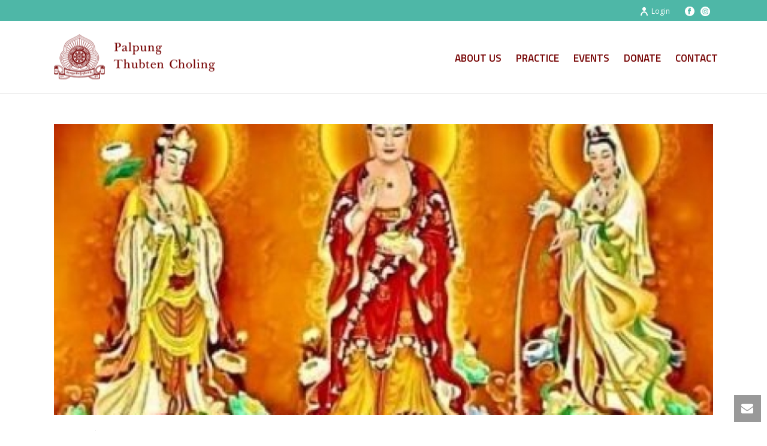

--- FILE ---
content_type: text/html; charset=UTF-8
request_url: https://palpungny.org/tag/jangchok/
body_size: 24399
content:
<!DOCTYPE html>
<html lang="en-US" >
<head>
		<meta charset="UTF-8" /><meta name="viewport" content="width=device-width, initial-scale=1.0, minimum-scale=1.0, maximum-scale=1.0, user-scalable=0" /><meta http-equiv="X-UA-Compatible" content="IE=edge,chrome=1" /><meta name="format-detection" content="telephone=no"><script type="text/javascript">var ajaxurl = "https://palpungny.org/wp-admin/admin-ajax.php";</script><meta name='robots' content='noindex, follow' />

		<style id="critical-path-css" type="text/css">
			body,html{width:100%;height:100%;margin:0;padding:0}.page-preloader{top:0;left:0;z-index:999;position:fixed;height:100%;width:100%;text-align:center}.preloader-preview-area{-webkit-animation-delay:-.2s;animation-delay:-.2s;top:50%;-webkit-transform:translateY(100%);-ms-transform:translateY(100%);transform:translateY(100%);margin-top:10px;max-height:calc(50% - 20px);opacity:1;width:100%;text-align:center;position:absolute}.preloader-logo{max-width:90%;top:50%;-webkit-transform:translateY(-100%);-ms-transform:translateY(-100%);transform:translateY(-100%);margin:-10px auto 0 auto;max-height:calc(50% - 20px);opacity:1;position:relative}.ball-pulse>div{width:15px;height:15px;border-radius:100%;margin:2px;-webkit-animation-fill-mode:both;animation-fill-mode:both;display:inline-block;-webkit-animation:ball-pulse .75s infinite cubic-bezier(.2,.68,.18,1.08);animation:ball-pulse .75s infinite cubic-bezier(.2,.68,.18,1.08)}.ball-pulse>div:nth-child(1){-webkit-animation-delay:-.36s;animation-delay:-.36s}.ball-pulse>div:nth-child(2){-webkit-animation-delay:-.24s;animation-delay:-.24s}.ball-pulse>div:nth-child(3){-webkit-animation-delay:-.12s;animation-delay:-.12s}@-webkit-keyframes ball-pulse{0%{-webkit-transform:scale(1);transform:scale(1);opacity:1}45%{-webkit-transform:scale(.1);transform:scale(.1);opacity:.7}80%{-webkit-transform:scale(1);transform:scale(1);opacity:1}}@keyframes ball-pulse{0%{-webkit-transform:scale(1);transform:scale(1);opacity:1}45%{-webkit-transform:scale(.1);transform:scale(.1);opacity:.7}80%{-webkit-transform:scale(1);transform:scale(1);opacity:1}}.ball-clip-rotate-pulse{position:relative;-webkit-transform:translateY(-15px) translateX(-10px);-ms-transform:translateY(-15px) translateX(-10px);transform:translateY(-15px) translateX(-10px);display:inline-block}.ball-clip-rotate-pulse>div{-webkit-animation-fill-mode:both;animation-fill-mode:both;position:absolute;top:0;left:0;border-radius:100%}.ball-clip-rotate-pulse>div:first-child{height:36px;width:36px;top:7px;left:-7px;-webkit-animation:ball-clip-rotate-pulse-scale 1s 0s cubic-bezier(.09,.57,.49,.9) infinite;animation:ball-clip-rotate-pulse-scale 1s 0s cubic-bezier(.09,.57,.49,.9) infinite}.ball-clip-rotate-pulse>div:last-child{position:absolute;width:50px;height:50px;left:-16px;top:-2px;background:0 0;border:2px solid;-webkit-animation:ball-clip-rotate-pulse-rotate 1s 0s cubic-bezier(.09,.57,.49,.9) infinite;animation:ball-clip-rotate-pulse-rotate 1s 0s cubic-bezier(.09,.57,.49,.9) infinite;-webkit-animation-duration:1s;animation-duration:1s}@-webkit-keyframes ball-clip-rotate-pulse-rotate{0%{-webkit-transform:rotate(0) scale(1);transform:rotate(0) scale(1)}50%{-webkit-transform:rotate(180deg) scale(.6);transform:rotate(180deg) scale(.6)}100%{-webkit-transform:rotate(360deg) scale(1);transform:rotate(360deg) scale(1)}}@keyframes ball-clip-rotate-pulse-rotate{0%{-webkit-transform:rotate(0) scale(1);transform:rotate(0) scale(1)}50%{-webkit-transform:rotate(180deg) scale(.6);transform:rotate(180deg) scale(.6)}100%{-webkit-transform:rotate(360deg) scale(1);transform:rotate(360deg) scale(1)}}@-webkit-keyframes ball-clip-rotate-pulse-scale{30%{-webkit-transform:scale(.3);transform:scale(.3)}100%{-webkit-transform:scale(1);transform:scale(1)}}@keyframes ball-clip-rotate-pulse-scale{30%{-webkit-transform:scale(.3);transform:scale(.3)}100%{-webkit-transform:scale(1);transform:scale(1)}}@-webkit-keyframes square-spin{25%{-webkit-transform:perspective(100px) rotateX(180deg) rotateY(0);transform:perspective(100px) rotateX(180deg) rotateY(0)}50%{-webkit-transform:perspective(100px) rotateX(180deg) rotateY(180deg);transform:perspective(100px) rotateX(180deg) rotateY(180deg)}75%{-webkit-transform:perspective(100px) rotateX(0) rotateY(180deg);transform:perspective(100px) rotateX(0) rotateY(180deg)}100%{-webkit-transform:perspective(100px) rotateX(0) rotateY(0);transform:perspective(100px) rotateX(0) rotateY(0)}}@keyframes square-spin{25%{-webkit-transform:perspective(100px) rotateX(180deg) rotateY(0);transform:perspective(100px) rotateX(180deg) rotateY(0)}50%{-webkit-transform:perspective(100px) rotateX(180deg) rotateY(180deg);transform:perspective(100px) rotateX(180deg) rotateY(180deg)}75%{-webkit-transform:perspective(100px) rotateX(0) rotateY(180deg);transform:perspective(100px) rotateX(0) rotateY(180deg)}100%{-webkit-transform:perspective(100px) rotateX(0) rotateY(0);transform:perspective(100px) rotateX(0) rotateY(0)}}.square-spin{display:inline-block}.square-spin>div{-webkit-animation-fill-mode:both;animation-fill-mode:both;width:50px;height:50px;-webkit-animation:square-spin 3s 0s cubic-bezier(.09,.57,.49,.9) infinite;animation:square-spin 3s 0s cubic-bezier(.09,.57,.49,.9) infinite}.cube-transition{position:relative;-webkit-transform:translate(-25px,-25px);-ms-transform:translate(-25px,-25px);transform:translate(-25px,-25px);display:inline-block}.cube-transition>div{-webkit-animation-fill-mode:both;animation-fill-mode:both;width:15px;height:15px;position:absolute;top:-5px;left:-5px;-webkit-animation:cube-transition 1.6s 0s infinite ease-in-out;animation:cube-transition 1.6s 0s infinite ease-in-out}.cube-transition>div:last-child{-webkit-animation-delay:-.8s;animation-delay:-.8s}@-webkit-keyframes cube-transition{25%{-webkit-transform:translateX(50px) scale(.5) rotate(-90deg);transform:translateX(50px) scale(.5) rotate(-90deg)}50%{-webkit-transform:translate(50px,50px) rotate(-180deg);transform:translate(50px,50px) rotate(-180deg)}75%{-webkit-transform:translateY(50px) scale(.5) rotate(-270deg);transform:translateY(50px) scale(.5) rotate(-270deg)}100%{-webkit-transform:rotate(-360deg);transform:rotate(-360deg)}}@keyframes cube-transition{25%{-webkit-transform:translateX(50px) scale(.5) rotate(-90deg);transform:translateX(50px) scale(.5) rotate(-90deg)}50%{-webkit-transform:translate(50px,50px) rotate(-180deg);transform:translate(50px,50px) rotate(-180deg)}75%{-webkit-transform:translateY(50px) scale(.5) rotate(-270deg);transform:translateY(50px) scale(.5) rotate(-270deg)}100%{-webkit-transform:rotate(-360deg);transform:rotate(-360deg)}}.ball-scale>div{border-radius:100%;margin:2px;-webkit-animation-fill-mode:both;animation-fill-mode:both;display:inline-block;height:60px;width:60px;-webkit-animation:ball-scale 1s 0s ease-in-out infinite;animation:ball-scale 1s 0s ease-in-out infinite}@-webkit-keyframes ball-scale{0%{-webkit-transform:scale(0);transform:scale(0)}100%{-webkit-transform:scale(1);transform:scale(1);opacity:0}}@keyframes ball-scale{0%{-webkit-transform:scale(0);transform:scale(0)}100%{-webkit-transform:scale(1);transform:scale(1);opacity:0}}.line-scale>div{-webkit-animation-fill-mode:both;animation-fill-mode:both;display:inline-block;width:5px;height:50px;border-radius:2px;margin:2px}.line-scale>div:nth-child(1){-webkit-animation:line-scale 1s -.5s infinite cubic-bezier(.2,.68,.18,1.08);animation:line-scale 1s -.5s infinite cubic-bezier(.2,.68,.18,1.08)}.line-scale>div:nth-child(2){-webkit-animation:line-scale 1s -.4s infinite cubic-bezier(.2,.68,.18,1.08);animation:line-scale 1s -.4s infinite cubic-bezier(.2,.68,.18,1.08)}.line-scale>div:nth-child(3){-webkit-animation:line-scale 1s -.3s infinite cubic-bezier(.2,.68,.18,1.08);animation:line-scale 1s -.3s infinite cubic-bezier(.2,.68,.18,1.08)}.line-scale>div:nth-child(4){-webkit-animation:line-scale 1s -.2s infinite cubic-bezier(.2,.68,.18,1.08);animation:line-scale 1s -.2s infinite cubic-bezier(.2,.68,.18,1.08)}.line-scale>div:nth-child(5){-webkit-animation:line-scale 1s -.1s infinite cubic-bezier(.2,.68,.18,1.08);animation:line-scale 1s -.1s infinite cubic-bezier(.2,.68,.18,1.08)}@-webkit-keyframes line-scale{0%{-webkit-transform:scaley(1);transform:scaley(1)}50%{-webkit-transform:scaley(.4);transform:scaley(.4)}100%{-webkit-transform:scaley(1);transform:scaley(1)}}@keyframes line-scale{0%{-webkit-transform:scaley(1);transform:scaley(1)}50%{-webkit-transform:scaley(.4);transform:scaley(.4)}100%{-webkit-transform:scaley(1);transform:scaley(1)}}.ball-scale-multiple{position:relative;-webkit-transform:translateY(30px);-ms-transform:translateY(30px);transform:translateY(30px);display:inline-block}.ball-scale-multiple>div{border-radius:100%;-webkit-animation-fill-mode:both;animation-fill-mode:both;margin:2px;position:absolute;left:-30px;top:0;opacity:0;margin:0;width:50px;height:50px;-webkit-animation:ball-scale-multiple 1s 0s linear infinite;animation:ball-scale-multiple 1s 0s linear infinite}.ball-scale-multiple>div:nth-child(2){-webkit-animation-delay:-.2s;animation-delay:-.2s}.ball-scale-multiple>div:nth-child(3){-webkit-animation-delay:-.2s;animation-delay:-.2s}@-webkit-keyframes ball-scale-multiple{0%{-webkit-transform:scale(0);transform:scale(0);opacity:0}5%{opacity:1}100%{-webkit-transform:scale(1);transform:scale(1);opacity:0}}@keyframes ball-scale-multiple{0%{-webkit-transform:scale(0);transform:scale(0);opacity:0}5%{opacity:1}100%{-webkit-transform:scale(1);transform:scale(1);opacity:0}}.ball-pulse-sync{display:inline-block}.ball-pulse-sync>div{width:15px;height:15px;border-radius:100%;margin:2px;-webkit-animation-fill-mode:both;animation-fill-mode:both;display:inline-block}.ball-pulse-sync>div:nth-child(1){-webkit-animation:ball-pulse-sync .6s -.21s infinite ease-in-out;animation:ball-pulse-sync .6s -.21s infinite ease-in-out}.ball-pulse-sync>div:nth-child(2){-webkit-animation:ball-pulse-sync .6s -.14s infinite ease-in-out;animation:ball-pulse-sync .6s -.14s infinite ease-in-out}.ball-pulse-sync>div:nth-child(3){-webkit-animation:ball-pulse-sync .6s -70ms infinite ease-in-out;animation:ball-pulse-sync .6s -70ms infinite ease-in-out}@-webkit-keyframes ball-pulse-sync{33%{-webkit-transform:translateY(10px);transform:translateY(10px)}66%{-webkit-transform:translateY(-10px);transform:translateY(-10px)}100%{-webkit-transform:translateY(0);transform:translateY(0)}}@keyframes ball-pulse-sync{33%{-webkit-transform:translateY(10px);transform:translateY(10px)}66%{-webkit-transform:translateY(-10px);transform:translateY(-10px)}100%{-webkit-transform:translateY(0);transform:translateY(0)}}.transparent-circle{display:inline-block;border-top:.5em solid rgba(255,255,255,.2);border-right:.5em solid rgba(255,255,255,.2);border-bottom:.5em solid rgba(255,255,255,.2);border-left:.5em solid #fff;-webkit-transform:translateZ(0);transform:translateZ(0);-webkit-animation:transparent-circle 1.1s infinite linear;animation:transparent-circle 1.1s infinite linear;width:50px;height:50px;border-radius:50%}.transparent-circle:after{border-radius:50%;width:10em;height:10em}@-webkit-keyframes transparent-circle{0%{-webkit-transform:rotate(0);transform:rotate(0)}100%{-webkit-transform:rotate(360deg);transform:rotate(360deg)}}@keyframes transparent-circle{0%{-webkit-transform:rotate(0);transform:rotate(0)}100%{-webkit-transform:rotate(360deg);transform:rotate(360deg)}}.ball-spin-fade-loader{position:relative;top:-10px;left:-10px;display:inline-block}.ball-spin-fade-loader>div{width:15px;height:15px;border-radius:100%;margin:2px;-webkit-animation-fill-mode:both;animation-fill-mode:both;position:absolute;-webkit-animation:ball-spin-fade-loader 1s infinite linear;animation:ball-spin-fade-loader 1s infinite linear}.ball-spin-fade-loader>div:nth-child(1){top:25px;left:0;animation-delay:-.84s;-webkit-animation-delay:-.84s}.ball-spin-fade-loader>div:nth-child(2){top:17.05px;left:17.05px;animation-delay:-.72s;-webkit-animation-delay:-.72s}.ball-spin-fade-loader>div:nth-child(3){top:0;left:25px;animation-delay:-.6s;-webkit-animation-delay:-.6s}.ball-spin-fade-loader>div:nth-child(4){top:-17.05px;left:17.05px;animation-delay:-.48s;-webkit-animation-delay:-.48s}.ball-spin-fade-loader>div:nth-child(5){top:-25px;left:0;animation-delay:-.36s;-webkit-animation-delay:-.36s}.ball-spin-fade-loader>div:nth-child(6){top:-17.05px;left:-17.05px;animation-delay:-.24s;-webkit-animation-delay:-.24s}.ball-spin-fade-loader>div:nth-child(7){top:0;left:-25px;animation-delay:-.12s;-webkit-animation-delay:-.12s}.ball-spin-fade-loader>div:nth-child(8){top:17.05px;left:-17.05px;animation-delay:0s;-webkit-animation-delay:0s}@-webkit-keyframes ball-spin-fade-loader{50%{opacity:.3;-webkit-transform:scale(.4);transform:scale(.4)}100%{opacity:1;-webkit-transform:scale(1);transform:scale(1)}}@keyframes ball-spin-fade-loader{50%{opacity:.3;-webkit-transform:scale(.4);transform:scale(.4)}100%{opacity:1;-webkit-transform:scale(1);transform:scale(1)}}		</style>

		
	<!-- This site is optimized with the Yoast SEO plugin v26.8 - https://yoast.com/product/yoast-seo-wordpress/ -->
	<title>Jangchok Archives - Palpung New York</title>
	<meta property="og:locale" content="en_US" />
	<meta property="og:type" content="article" />
	<meta property="og:title" content="Jangchok Archives - Palpung New York" />
	<meta property="og:url" content="https://palpungny.org/tag/jangchok/" />
	<meta property="og:site_name" content="Palpung New York" />
	<meta name="twitter:card" content="summary_large_image" />
	<script type="application/ld+json" class="yoast-schema-graph">{"@context":"https://schema.org","@graph":[{"@type":"CollectionPage","@id":"https://palpungny.org/tag/jangchok/","url":"https://palpungny.org/tag/jangchok/","name":"Jangchok Archives - Palpung New York","isPartOf":{"@id":"https://palpungny.org/#website"},"primaryImageOfPage":{"@id":"https://palpungny.org/tag/jangchok/#primaryimage"},"image":{"@id":"https://palpungny.org/tag/jangchok/#primaryimage"},"thumbnailUrl":"https://palpungny.org/wp-content/uploads/2022/03/qingming-orange-min-e1689450807727.jpg","breadcrumb":{"@id":"https://palpungny.org/tag/jangchok/#breadcrumb"},"inLanguage":"en-US"},{"@type":"ImageObject","inLanguage":"en-US","@id":"https://palpungny.org/tag/jangchok/#primaryimage","url":"https://palpungny.org/wp-content/uploads/2022/03/qingming-orange-min-e1689450807727.jpg","contentUrl":"https://palpungny.org/wp-content/uploads/2022/03/qingming-orange-min-e1689450807727.jpg","width":400,"height":226},{"@type":"BreadcrumbList","@id":"https://palpungny.org/tag/jangchok/#breadcrumb","itemListElement":[{"@type":"ListItem","position":1,"name":"Home","item":"https://palpungny.org/"},{"@type":"ListItem","position":2,"name":"Jangchok"}]},{"@type":"WebSite","@id":"https://palpungny.org/#website","url":"https://palpungny.org/","name":"Palpung New York","description":"","publisher":{"@id":"https://palpungny.org/#organization"},"potentialAction":[{"@type":"SearchAction","target":{"@type":"EntryPoint","urlTemplate":"https://palpungny.org/?s={search_term_string}"},"query-input":{"@type":"PropertyValueSpecification","valueRequired":true,"valueName":"search_term_string"}}],"inLanguage":"en-US"},{"@type":"Organization","@id":"https://palpungny.org/#organization","name":"Palpung Thubten Choling","url":"https://palpungny.org/","logo":{"@type":"ImageObject","inLanguage":"en-US","@id":"https://palpungny.org/#/schema/logo/image/","url":"https://palpungny.org/wp-content/uploads/2020/10/palpunglogo_750k-min.png","contentUrl":"https://palpungny.org/wp-content/uploads/2020/10/palpunglogo_750k-min.png","width":760,"height":792,"caption":"Palpung Thubten Choling"},"image":{"@id":"https://palpungny.org/#/schema/logo/image/"},"sameAs":["https://www.facebook.com/palpungny/"]},{"@type":"Event","name":"2025 Year-End Chanting Practices","description":"Druptab, the extended version of the Six-Armed Chadrupa practice\r\nThese extended Mahakala prayers are performed to clear away obstacles.","image":{"@type":"ImageObject","inLanguage":"en-US","@id":"https://palpungny.org/events/2025-year-end-chanting-practices-2/#primaryimage","url":"https://palpungny.org/wp-content/uploads/2021/12/rainbow1-min-minthumb.jpg","contentUrl":"https://palpungny.org/wp-content/uploads/2021/12/rainbow1-min-minthumb.jpg","width":324,"height":324,"caption":"First rainbows appeared about 10:00am."},"url":"https://palpungny.org/events/2025-year-end-chanting-practices-2/","eventAttendanceMode":"https://schema.org/OfflineEventAttendanceMode","eventStatus":"https://schema.org/EventScheduled","startDate":"2025-12-29T08:30:00-05:00","endDate":"2026-01-01T11:30:00-05:00","location":{"@type":"Place","name":"Palpung Thubten Chöling","description":"","url":"https://palpungny.org/venue/kagyu-thubten-choling/","address":{"@type":"PostalAddress","streetAddress":"245 Sheafe Road","addressLocality":"Wappingers Falls","addressRegion":"NY","postalCode":"12590","addressCountry":"United States"},"telephone":"(845) 297- 2500","sameAs":"http://palpungny.org/"},"organizer":{"@type":"Person","name":"PTC Events","description":"","url":"https://palpungny.org/","telephone":"","email":""},"@id":"https://palpungny.org/events/2025-year-end-chanting-practices-2/#event"},{"@type":"Event","name":"Monday Evenings &#8211; Introduction to Buddhist Meditation","description":"Teachings on foundational Buddhist thought along with basic meditation instructions. Appropriate for beginners and for anyone who would like to refresh their understanding of meditation or just meditate with a group.","url":"https://palpungny.org/events/monday-evenings-introduction-to-buddhist-meditation-3/2025-12-29/","eventAttendanceMode":"https://schema.org/OfflineEventAttendanceMode","eventStatus":"https://schema.org/EventScheduled","startDate":"2025-12-29T19:30:00-05:00","endDate":"2025-12-29T20:30:00-05:00","location":{"@type":"Place","name":"Palpung Thubten Chöling","description":"","url":"https://palpungny.org/venue/kagyu-thubten-choling/","address":{"@type":"PostalAddress","streetAddress":"245 Sheafe Road","addressLocality":"Wappingers Falls","addressRegion":"NY","postalCode":"12590","addressCountry":"United States"},"telephone":"(845) 297- 2500","sameAs":"http://palpungny.org/"},"organizer":{"@type":"Person","name":"Palpung Thubten Choling","description":"","url":"https://palpungny.org/","telephone":"","email":""},"@id":"https://palpungny.org/events/monday-evenings-introduction-to-buddhist-meditation-3/2025-12-29/#event"},{"@type":"Event","name":"Study Group on the Ornament of Precious Liberation","description":"This class will be facilitated by Lamas Depa and Lhadrun. Our primary source, Ornament of Precious Liberation, by the great master of the Kagyu lineage, Lord Gampopa, is considered a [&hellip;]","url":"https://palpungny.org/events/study-group-on-the-ornament-of-precious-liberation-2-2/2025-12-30/","eventAttendanceMode":"https://schema.org/OfflineEventAttendanceMode","eventStatus":"https://schema.org/EventScheduled","startDate":"2025-12-30T19:30:00-05:00","endDate":"2025-12-30T20:30:00-05:00","location":{"@type":"Place","name":"Palpung Thubten Chöling","description":"","url":"https://palpungny.org/venue/kagyu-thubten-choling/","address":{"@type":"PostalAddress","streetAddress":"245 Sheafe Road","addressLocality":"Wappingers Falls","addressRegion":"NY","postalCode":"12590","addressCountry":"United States"},"telephone":"(845) 297- 2500","sameAs":"http://palpungny.org/"},"organizer":{"@type":"Person","name":"Palpung Thubten Choling","description":"","url":"https://palpungny.org","telephone":"","email":""},"@id":"https://palpungny.org/events/study-group-on-the-ornament-of-precious-liberation-2-2/2025-12-30/#event"},{"@type":"Event","name":"Thursday evenings &#8211; Alternating Practices: Medicine Buddha and Chenrezig","description":"Please join us online as we chant this essential practice which can increase our healing powers so that we can help those in our lives who are struggling with illness and obstacles and also remove our own physical and mental suffering.","image":{"@type":"ImageObject","inLanguage":"en-US","@id":"https://palpungny.org/events/thursday-evenings-alternating-practices-medicine-buddha-and-chenrezig-3/2026-01-01/#primaryimage","url":"https://palpungny.org/wp-content/uploads/2024/02/hung-hri-seed-syllables-1.jpeg","contentUrl":"https://palpungny.org/wp-content/uploads/2024/02/hung-hri-seed-syllables-1.jpeg","width":368,"height":304},"url":"https://palpungny.org/events/thursday-evenings-alternating-practices-medicine-buddha-and-chenrezig-3/2026-01-01/","eventAttendanceMode":"https://schema.org/OfflineEventAttendanceMode","eventStatus":"https://schema.org/EventScheduled","startDate":"2026-01-01T19:30:00-05:00","endDate":"2026-01-01T20:30:00-05:00","location":{"@type":"Place","name":"Palpung Thubten Chöling","description":"","url":"https://palpungny.org/venue/kagyu-thubten-choling/","address":{"@type":"PostalAddress","streetAddress":"245 Sheafe Road","addressLocality":"Wappingers Falls","addressRegion":"NY","postalCode":"12590","addressCountry":"United States"},"telephone":"(845) 297- 2500","sameAs":"http://palpungny.org/"},"organizer":{"@type":"Person","name":"Palpung Thubten Choling","description":"","url":"https://palpungny.org/","telephone":"","email":""},"@id":"https://palpungny.org/events/thursday-evenings-alternating-practices-medicine-buddha-and-chenrezig-3/2026-01-01/#event"},{"@type":"Event","name":"Thousandfold Lamps &#038; Offerings (Tong Chö)","description":"A traditional Tong Chö of 1,000 butter lamps, 1,000 bowls of saffron water and 300 bowls filled with rice, incense and flowers is offered weekly, accompanied by chanting of the Chenrezig practice.","url":"https://palpungny.org/events/11-28-2020-thousandfold-lamps-offerings-tong-cho-2021-12-25-2022-05-21-35-2-26-2/2026-01-03/","eventAttendanceMode":"https://schema.org/OfflineEventAttendanceMode","eventStatus":"https://schema.org/EventScheduled","startDate":"2026-01-03T06:30:00-05:00","endDate":"2026-01-03T08:00:00-05:00","location":{"@type":"Place","name":"Palpung Thubten Chöling","description":"","url":"https://palpungny.org/venue/kagyu-thubten-choling/","address":{"@type":"PostalAddress","streetAddress":"245 Sheafe Road","addressLocality":"Wappingers Falls","addressRegion":"NY","postalCode":"12590","addressCountry":"United States"},"telephone":"(845) 297- 2500","sameAs":"http://palpungny.org/"},"organizer":{"@type":"Person","name":"Palpung Thubten Choling","description":"","url":"https://palpungny.org/","telephone":"","email":""},"@id":"https://palpungny.org/events/11-28-2020-thousandfold-lamps-offerings-tong-cho-2021-12-25-2022-05-21-35-2-26-2/2026-01-03/#event"},{"@type":"Event","name":"Kalu Rinpoche&#8217;s Practice of Aspiration Prayers (Monlam Choga), followed by the Short Practice of the Peaceful &#038; Wrathful Deities (Shitro)","description":"Chanting of the Monlam Choga, a practice of offering and aspiration prayers compiled by Dorje Chang Kalu Rinpoche.","url":"https://palpungny.org/events/chanting-of-the-monlam-choga-2022-05-28-19-20-14/2026-01-03/","eventAttendanceMode":"https://schema.org/OfflineEventAttendanceMode","eventStatus":"https://schema.org/EventScheduled","startDate":"2026-01-03T10:00:00-05:00","endDate":"2026-01-03T12:00:00-05:00","location":{"@type":"Place","name":"Palpung Thubten Chöling","description":"","url":"https://palpungny.org/venue/kagyu-thubten-choling/","address":{"@type":"PostalAddress","streetAddress":"245 Sheafe Road","addressLocality":"Wappingers Falls","addressRegion":"NY","postalCode":"12590","addressCountry":"United States"},"telephone":"(845) 297- 2500","sameAs":"http://palpungny.org/"},"organizer":{"@type":"Person","name":"Palpung Thubten Choling","description":"","url":"https://palpungny.org/","telephone":"","email":""},"@id":"https://palpungny.org/events/chanting-of-the-monlam-choga-2022-05-28-19-20-14/2026-01-03/#event"},{"@type":"Event","name":"Monday Evenings &#8211; Introduction to Buddhist Meditation","description":"Teachings on foundational Buddhist thought along with basic meditation instructions. Appropriate for beginners and for anyone who would like to refresh their understanding of meditation or just meditate with a group.","url":"https://palpungny.org/events/monday-evenings-introduction-to-buddhist-meditation-3/2026-01-05/","eventAttendanceMode":"https://schema.org/OfflineEventAttendanceMode","eventStatus":"https://schema.org/EventScheduled","startDate":"2026-01-05T19:30:00-05:00","endDate":"2026-01-05T20:30:00-05:00","location":{"@type":"Place","name":"Palpung Thubten Chöling","description":"","url":"https://palpungny.org/venue/kagyu-thubten-choling/","address":{"@type":"PostalAddress","streetAddress":"245 Sheafe Road","addressLocality":"Wappingers Falls","addressRegion":"NY","postalCode":"12590","addressCountry":"United States"},"telephone":"(845) 297- 2500","sameAs":"http://palpungny.org/"},"organizer":{"@type":"Person","name":"Palpung Thubten Choling","description":"","url":"https://palpungny.org/","telephone":"","email":""},"@id":"https://palpungny.org/events/monday-evenings-introduction-to-buddhist-meditation-3/2026-01-05/#event"},{"@type":"Event","name":"Study Group on the Ornament of Precious Liberation","description":"This class will be facilitated by Lamas Depa and Lhadrun. Our primary source, Ornament of Precious Liberation, by the great master of the Kagyu lineage, Lord Gampopa, is considered a [&hellip;]","url":"https://palpungny.org/events/study-group-on-the-ornament-of-precious-liberation-2-2/2026-01-06/","eventAttendanceMode":"https://schema.org/OfflineEventAttendanceMode","eventStatus":"https://schema.org/EventScheduled","startDate":"2026-01-06T19:30:00-05:00","endDate":"2026-01-06T20:30:00-05:00","location":{"@type":"Place","name":"Palpung Thubten Chöling","description":"","url":"https://palpungny.org/venue/kagyu-thubten-choling/","address":{"@type":"PostalAddress","streetAddress":"245 Sheafe Road","addressLocality":"Wappingers Falls","addressRegion":"NY","postalCode":"12590","addressCountry":"United States"},"telephone":"(845) 297- 2500","sameAs":"http://palpungny.org/"},"organizer":{"@type":"Person","name":"Palpung Thubten Choling","description":"","url":"https://palpungny.org","telephone":"","email":""},"@id":"https://palpungny.org/events/study-group-on-the-ornament-of-precious-liberation-2-2/2026-01-06/#event"},{"@type":"Event","name":"Thursday evenings &#8211; Alternating Practices: Medicine Buddha and Chenrezig","description":"Please join us online as we chant this essential practice which can increase our healing powers so that we can help those in our lives who are struggling with illness and obstacles and also remove our own physical and mental suffering.","image":{"@type":"ImageObject","inLanguage":"en-US","@id":"https://palpungny.org/events/thursday-evenings-alternating-practices-medicine-buddha-and-chenrezig-3/2026-01-08/#primaryimage","url":"https://palpungny.org/wp-content/uploads/2024/02/hung-hri-seed-syllables-1.jpeg","contentUrl":"https://palpungny.org/wp-content/uploads/2024/02/hung-hri-seed-syllables-1.jpeg","width":368,"height":304},"url":"https://palpungny.org/events/thursday-evenings-alternating-practices-medicine-buddha-and-chenrezig-3/2026-01-08/","eventAttendanceMode":"https://schema.org/OfflineEventAttendanceMode","eventStatus":"https://schema.org/EventScheduled","startDate":"2026-01-08T19:30:00-05:00","endDate":"2026-01-08T20:30:00-05:00","location":{"@type":"Place","name":"Palpung Thubten Chöling","description":"","url":"https://palpungny.org/venue/kagyu-thubten-choling/","address":{"@type":"PostalAddress","streetAddress":"245 Sheafe Road","addressLocality":"Wappingers Falls","addressRegion":"NY","postalCode":"12590","addressCountry":"United States"},"telephone":"(845) 297- 2500","sameAs":"http://palpungny.org/"},"organizer":{"@type":"Person","name":"Palpung Thubten Choling","description":"","url":"https://palpungny.org/","telephone":"","email":""},"@id":"https://palpungny.org/events/thursday-evenings-alternating-practices-medicine-buddha-and-chenrezig-3/2026-01-08/#event"},{"@type":"Event","name":"Thousandfold Lamps &#038; Offerings (Tong Chö)","description":"A traditional Tong Chö of 1,000 butter lamps, 1,000 bowls of saffron water and 300 bowls filled with rice, incense and flowers is offered weekly, accompanied by chanting of the Chenrezig practice.","url":"https://palpungny.org/events/11-28-2020-thousandfold-lamps-offerings-tong-cho-2021-12-25-2022-05-21-35-2-26-2/2026-01-10/","eventAttendanceMode":"https://schema.org/OfflineEventAttendanceMode","eventStatus":"https://schema.org/EventScheduled","startDate":"2026-01-10T06:30:00-05:00","endDate":"2026-01-10T08:00:00-05:00","location":{"@type":"Place","name":"Palpung Thubten Chöling","description":"","url":"https://palpungny.org/venue/kagyu-thubten-choling/","address":{"@type":"PostalAddress","streetAddress":"245 Sheafe Road","addressLocality":"Wappingers Falls","addressRegion":"NY","postalCode":"12590","addressCountry":"United States"},"telephone":"(845) 297- 2500","sameAs":"http://palpungny.org/"},"organizer":{"@type":"Person","name":"Palpung Thubten Choling","description":"","url":"https://palpungny.org/","telephone":"","email":""},"@id":"https://palpungny.org/events/11-28-2020-thousandfold-lamps-offerings-tong-cho-2021-12-25-2022-05-21-35-2-26-2/2026-01-10/#event"},{"@type":"Event","name":"Kalu Rinpoche&#8217;s Practice of Aspiration Prayers (Monlam Choga), followed by the Short Practice of the Peaceful &#038; Wrathful Deities (Shitro)","description":"Chanting of the Monlam Choga, a practice of offering and aspiration prayers compiled by Dorje Chang Kalu Rinpoche.","url":"https://palpungny.org/events/chanting-of-the-monlam-choga-2022-05-28-19-20-14/2026-01-10/","eventAttendanceMode":"https://schema.org/OfflineEventAttendanceMode","eventStatus":"https://schema.org/EventScheduled","startDate":"2026-01-10T10:00:00-05:00","endDate":"2026-01-10T12:00:00-05:00","location":{"@type":"Place","name":"Palpung Thubten Chöling","description":"","url":"https://palpungny.org/venue/kagyu-thubten-choling/","address":{"@type":"PostalAddress","streetAddress":"245 Sheafe Road","addressLocality":"Wappingers Falls","addressRegion":"NY","postalCode":"12590","addressCountry":"United States"},"telephone":"(845) 297- 2500","sameAs":"http://palpungny.org/"},"organizer":{"@type":"Person","name":"Palpung Thubten Choling","description":"","url":"https://palpungny.org/","telephone":"","email":""},"@id":"https://palpungny.org/events/chanting-of-the-monlam-choga-2022-05-28-19-20-14/2026-01-10/#event"},{"@type":"Event","name":"Teachings on Gampopa&#8217;s A Precious Garland of the Supreme Path","description":"Lama Norgyal will be teaching on and leading the sangha in the chanting of Calling the Lama from Afar. Written by the great master Jamgon Kongtrul Lodro Thaye, this text is a powerful supplication to invoke the blessings of the lama and the great masters of all four Tibetan Buddhist lineages.","image":{"@type":"ImageObject","inLanguage":"en-US","@id":"https://palpungny.org/events/teachings-on-gampopas-a-precious-garland-of-the-supreme-path-6/#primaryimage","url":"https://palpungny.org/wp-content/uploads/2024/03/gampopa-enhanced-1-e1723224819507.jpeg","contentUrl":"https://palpungny.org/wp-content/uploads/2024/03/gampopa-enhanced-1-e1723224819507.jpeg","width":300,"height":400},"url":"https://palpungny.org/events/teachings-on-gampopas-a-precious-garland-of-the-supreme-path-6/","eventAttendanceMode":"https://schema.org/OfflineEventAttendanceMode","eventStatus":"https://schema.org/EventScheduled","startDate":"2026-01-11T10:00:00-05:00","endDate":"2026-01-11T12:00:00-05:00","location":{"@type":"Place","name":"Palpung Thubten Chöling","description":"","url":"https://palpungny.org/venue/kagyu-thubten-choling/","address":{"@type":"PostalAddress","streetAddress":"245 Sheafe Road","addressLocality":"Wappingers Falls","addressRegion":"NY","postalCode":"12590","addressCountry":"United States"},"telephone":"(845) 297- 2500","sameAs":"http://palpungny.org/"},"organizer":{"@type":"Person","name":"PTC Events","description":"","url":"https://palpungny.org/","telephone":"","email":""},"@id":"https://palpungny.org/events/teachings-on-gampopas-a-precious-garland-of-the-supreme-path-6/#event"},{"@type":"Event","name":"Monday Evenings &#8211; Introduction to Buddhist Meditation","description":"Teachings on foundational Buddhist thought along with basic meditation instructions. Appropriate for beginners and for anyone who would like to refresh their understanding of meditation or just meditate with a group.","url":"https://palpungny.org/events/monday-evenings-introduction-to-buddhist-meditation-3/2026-01-12/","eventAttendanceMode":"https://schema.org/OfflineEventAttendanceMode","eventStatus":"https://schema.org/EventScheduled","startDate":"2026-01-12T19:30:00-05:00","endDate":"2026-01-12T20:30:00-05:00","location":{"@type":"Place","name":"Palpung Thubten Chöling","description":"","url":"https://palpungny.org/venue/kagyu-thubten-choling/","address":{"@type":"PostalAddress","streetAddress":"245 Sheafe Road","addressLocality":"Wappingers Falls","addressRegion":"NY","postalCode":"12590","addressCountry":"United States"},"telephone":"(845) 297- 2500","sameAs":"http://palpungny.org/"},"organizer":{"@type":"Person","name":"Palpung Thubten Choling","description":"","url":"https://palpungny.org/","telephone":"","email":""},"@id":"https://palpungny.org/events/monday-evenings-introduction-to-buddhist-meditation-3/2026-01-12/#event"},{"@type":"Event","name":"Thursday evenings &#8211; Alternating Practices: Medicine Buddha and Chenrezig","description":"Please join us online as we chant this essential practice which can increase our healing powers so that we can help those in our lives who are struggling with illness and obstacles and also remove our own physical and mental suffering.","image":{"@type":"ImageObject","inLanguage":"en-US","@id":"https://palpungny.org/events/thursday-evenings-alternating-practices-medicine-buddha-and-chenrezig-3/2026-01-15/#primaryimage","url":"https://palpungny.org/wp-content/uploads/2024/02/hung-hri-seed-syllables-1.jpeg","contentUrl":"https://palpungny.org/wp-content/uploads/2024/02/hung-hri-seed-syllables-1.jpeg","width":368,"height":304},"url":"https://palpungny.org/events/thursday-evenings-alternating-practices-medicine-buddha-and-chenrezig-3/2026-01-15/","eventAttendanceMode":"https://schema.org/OfflineEventAttendanceMode","eventStatus":"https://schema.org/EventScheduled","startDate":"2026-01-15T19:30:00-05:00","endDate":"2026-01-15T20:30:00-05:00","location":{"@type":"Place","name":"Palpung Thubten Chöling","description":"","url":"https://palpungny.org/venue/kagyu-thubten-choling/","address":{"@type":"PostalAddress","streetAddress":"245 Sheafe Road","addressLocality":"Wappingers Falls","addressRegion":"NY","postalCode":"12590","addressCountry":"United States"},"telephone":"(845) 297- 2500","sameAs":"http://palpungny.org/"},"organizer":{"@type":"Person","name":"Palpung Thubten Choling","description":"","url":"https://palpungny.org/","telephone":"","email":""},"@id":"https://palpungny.org/events/thursday-evenings-alternating-practices-medicine-buddha-and-chenrezig-3/2026-01-15/#event"},{"@type":"Event","name":"Thousandfold Lamps &#038; Offerings (Tong Chö)","description":"A traditional Tong Chö of 1,000 butter lamps, 1,000 bowls of saffron water and 300 bowls filled with rice, incense and flowers is offered weekly, accompanied by chanting of the Chenrezig practice.","url":"https://palpungny.org/events/11-28-2020-thousandfold-lamps-offerings-tong-cho-2021-12-25-2022-05-21-35-2-26-2-11/","eventAttendanceMode":"https://schema.org/OfflineEventAttendanceMode","eventStatus":"https://schema.org/EventScheduled","startDate":"2026-01-16T06:30:00-05:00","endDate":"2026-01-16T08:00:00-05:00","location":{"@type":"Place","name":"Palpung Thubten Chöling","description":"","url":"https://palpungny.org/venue/kagyu-thubten-choling/","address":{"@type":"PostalAddress","streetAddress":"245 Sheafe Road","addressLocality":"Wappingers Falls","addressRegion":"NY","postalCode":"12590","addressCountry":"United States"},"telephone":"(845) 297- 2500","sameAs":"http://palpungny.org/"},"organizer":{"@type":"Person","name":"Palpung Thubten Choling","description":"","url":"https://palpungny.org/","telephone":"","email":""},"@id":"https://palpungny.org/events/11-28-2020-thousandfold-lamps-offerings-tong-cho-2021-12-25-2022-05-21-35-2-26-2-11/#event"},{"@type":"Event","name":"Kalu Rinpoche&#8217;s Practice of Aspiration Prayers (Monlam Choga), followed by the Short Practice of the Peaceful &#038; Wrathful Deities (Shitro)","description":"Chanting of the Monlam Choga, a practice of offering and aspiration prayers compiled by Dorje Chang Kalu Rinpoche.","url":"https://palpungny.org/events/chanting-of-the-monlam-choga-2022-05-28-19-20-14-31/","eventAttendanceMode":"https://schema.org/OfflineEventAttendanceMode","eventStatus":"https://schema.org/EventScheduled","startDate":"2026-01-16T10:00:00-05:00","endDate":"2026-01-16T12:00:00-05:00","location":{"@type":"Place","name":"Palpung Thubten Chöling","description":"","url":"https://palpungny.org/venue/kagyu-thubten-choling/","address":{"@type":"PostalAddress","streetAddress":"245 Sheafe Road","addressLocality":"Wappingers Falls","addressRegion":"NY","postalCode":"12590","addressCountry":"United States"},"telephone":"(845) 297- 2500","sameAs":"http://palpungny.org/"},"organizer":{"@type":"Person","name":"Palpung Thubten Choling","description":"","url":"https://palpungny.org/","telephone":"","email":""},"@id":"https://palpungny.org/events/chanting-of-the-monlam-choga-2022-05-28-19-20-14-31/#event"},{"@type":"Event","name":"Songs of Tseringma","description":"Lama Norgyal will be teaching on and leading the sangha in the chanting of Calling the Lama from Afar. Written by the great master Jamgon Kongtrul Lodro Thaye, this text is a powerful supplication to invoke the blessings of the lama and the great masters of all four Tibetan Buddhist lineages.","image":{"@type":"ImageObject","inLanguage":"en-US","@id":"https://palpungny.org/events/songs-of-tseringma-2/#primaryimage","url":"https://palpungny.org/wp-content/uploads/2025/11/tseringma-1-e1762807712885.jpeg","contentUrl":"https://palpungny.org/wp-content/uploads/2025/11/tseringma-1-e1762807712885.jpeg","width":319,"height":425},"url":"https://palpungny.org/events/songs-of-tseringma-2/","eventAttendanceMode":"https://schema.org/OfflineEventAttendanceMode","eventStatus":"https://schema.org/EventScheduled","startDate":"2026-01-18T14:00:00-05:00","endDate":"2026-01-18T15:30:00-05:00","location":{"@type":"Place","name":"Palpung Thubten Chöling","description":"","url":"https://palpungny.org/venue/kagyu-thubten-choling/","address":{"@type":"PostalAddress","streetAddress":"245 Sheafe Road","addressLocality":"Wappingers Falls","addressRegion":"NY","postalCode":"12590","addressCountry":"United States"},"telephone":"(845) 297- 2500","sameAs":"http://palpungny.org/"},"organizer":{"@type":"Person","name":"Palpung Thubten Choling","description":"","url":"https://palpungny.org/","telephone":"","email":""},"@id":"https://palpungny.org/events/songs-of-tseringma-2/#event"},{"@type":"Event","name":"Monday Evenings &#8211; Introduction to Buddhist Meditation","description":"Teachings on foundational Buddhist thought along with basic meditation instructions. Appropriate for beginners and for anyone who would like to refresh their understanding of meditation or just meditate with a group.","url":"https://palpungny.org/events/monday-evenings-introduction-to-buddhist-meditation-3/2026-01-19/","eventAttendanceMode":"https://schema.org/OfflineEventAttendanceMode","eventStatus":"https://schema.org/EventScheduled","startDate":"2026-01-19T19:30:00-05:00","endDate":"2026-01-19T20:30:00-05:00","location":{"@type":"Place","name":"Palpung Thubten Chöling","description":"","url":"https://palpungny.org/venue/kagyu-thubten-choling/","address":{"@type":"PostalAddress","streetAddress":"245 Sheafe Road","addressLocality":"Wappingers Falls","addressRegion":"NY","postalCode":"12590","addressCountry":"United States"},"telephone":"(845) 297- 2500","sameAs":"http://palpungny.org/"},"organizer":{"@type":"Person","name":"Palpung Thubten Choling","description":"","url":"https://palpungny.org/","telephone":"","email":""},"@id":"https://palpungny.org/events/monday-evenings-introduction-to-buddhist-meditation-3/2026-01-19/#event"},{"@type":"Event","name":"Thursday evenings &#8211; Alternating Practices: Medicine Buddha and Chenrezig","description":"Please join us online as we chant this essential practice which can increase our healing powers so that we can help those in our lives who are struggling with illness and obstacles and also remove our own physical and mental suffering.","image":{"@type":"ImageObject","inLanguage":"en-US","@id":"https://palpungny.org/events/thursday-evenings-alternating-practices-medicine-buddha-and-chenrezig-3/2026-01-22/#primaryimage","url":"https://palpungny.org/wp-content/uploads/2024/02/hung-hri-seed-syllables-1.jpeg","contentUrl":"https://palpungny.org/wp-content/uploads/2024/02/hung-hri-seed-syllables-1.jpeg","width":368,"height":304},"url":"https://palpungny.org/events/thursday-evenings-alternating-practices-medicine-buddha-and-chenrezig-3/2026-01-22/","eventAttendanceMode":"https://schema.org/OfflineEventAttendanceMode","eventStatus":"https://schema.org/EventScheduled","startDate":"2026-01-22T19:30:00-05:00","endDate":"2026-01-22T20:30:00-05:00","location":{"@type":"Place","name":"Palpung Thubten Chöling","description":"","url":"https://palpungny.org/venue/kagyu-thubten-choling/","address":{"@type":"PostalAddress","streetAddress":"245 Sheafe Road","addressLocality":"Wappingers Falls","addressRegion":"NY","postalCode":"12590","addressCountry":"United States"},"telephone":"(845) 297- 2500","sameAs":"http://palpungny.org/"},"organizer":{"@type":"Person","name":"Palpung Thubten Choling","description":"","url":"https://palpungny.org/","telephone":"","email":""},"@id":"https://palpungny.org/events/thursday-evenings-alternating-practices-medicine-buddha-and-chenrezig-3/2026-01-22/#event"},{"@type":"Event","name":"Thousandfold Lamps &#038; Offerings (Tong Chö)","description":"A traditional Tong Chö of 1,000 butter lamps, 1,000 bowls of saffron water and 300 bowls filled with rice, incense and flowers is offered weekly, accompanied by chanting of the Chenrezig practice.","url":"https://palpungny.org/events/11-28-2020-thousandfold-lamps-offerings-tong-cho-2021-12-25-2022-05-21-35-2-26-2/2026-01-24/","eventAttendanceMode":"https://schema.org/OfflineEventAttendanceMode","eventStatus":"https://schema.org/EventScheduled","startDate":"2026-01-24T06:30:00-05:00","endDate":"2026-01-24T08:00:00-05:00","location":{"@type":"Place","name":"Palpung Thubten Chöling","description":"","url":"https://palpungny.org/venue/kagyu-thubten-choling/","address":{"@type":"PostalAddress","streetAddress":"245 Sheafe Road","addressLocality":"Wappingers Falls","addressRegion":"NY","postalCode":"12590","addressCountry":"United States"},"telephone":"(845) 297- 2500","sameAs":"http://palpungny.org/"},"organizer":{"@type":"Person","name":"Palpung Thubten Choling","description":"","url":"https://palpungny.org/","telephone":"","email":""},"@id":"https://palpungny.org/events/11-28-2020-thousandfold-lamps-offerings-tong-cho-2021-12-25-2022-05-21-35-2-26-2/2026-01-24/#event"},{"@type":"Event","name":"Kalu Rinpoche&#8217;s Practice of Aspiration Prayers (Monlam Choga), followed by the Short Practice of the Peaceful &#038; Wrathful Deities (Shitro)","description":"Chanting of the Monlam Choga, a practice of offering and aspiration prayers compiled by Dorje Chang Kalu Rinpoche.","url":"https://palpungny.org/events/chanting-of-the-monlam-choga-2022-05-28-19-20-14/2026-01-24/","eventAttendanceMode":"https://schema.org/OfflineEventAttendanceMode","eventStatus":"https://schema.org/EventScheduled","startDate":"2026-01-24T10:00:00-05:00","endDate":"2026-01-24T12:00:00-05:00","location":{"@type":"Place","name":"Palpung Thubten Chöling","description":"","url":"https://palpungny.org/venue/kagyu-thubten-choling/","address":{"@type":"PostalAddress","streetAddress":"245 Sheafe Road","addressLocality":"Wappingers Falls","addressRegion":"NY","postalCode":"12590","addressCountry":"United States"},"telephone":"(845) 297- 2500","sameAs":"http://palpungny.org/"},"organizer":{"@type":"Person","name":"Palpung Thubten Choling","description":"","url":"https://palpungny.org/","telephone":"","email":""},"@id":"https://palpungny.org/events/chanting-of-the-monlam-choga-2022-05-28-19-20-14/2026-01-24/#event"},{"@type":"Event","name":"Monday Evenings &#8211; Introduction to Buddhist Meditation","description":"Teachings on foundational Buddhist thought along with basic meditation instructions. Appropriate for beginners and for anyone who would like to refresh their understanding of meditation or just meditate with a group.","url":"https://palpungny.org/events/monday-evenings-introduction-to-buddhist-meditation-3/2026-01-26/","eventAttendanceMode":"https://schema.org/OfflineEventAttendanceMode","eventStatus":"https://schema.org/EventScheduled","startDate":"2026-01-26T19:30:00-05:00","endDate":"2026-01-26T20:30:00-05:00","location":{"@type":"Place","name":"Palpung Thubten Chöling","description":"","url":"https://palpungny.org/venue/kagyu-thubten-choling/","address":{"@type":"PostalAddress","streetAddress":"245 Sheafe Road","addressLocality":"Wappingers Falls","addressRegion":"NY","postalCode":"12590","addressCountry":"United States"},"telephone":"(845) 297- 2500","sameAs":"http://palpungny.org/"},"organizer":{"@type":"Person","name":"Palpung Thubten Choling","description":"","url":"https://palpungny.org/","telephone":"","email":""},"@id":"https://palpungny.org/events/monday-evenings-introduction-to-buddhist-meditation-3/2026-01-26/#event"},{"@type":"Event","name":"Thursday evenings &#8211; Alternating Practices: Medicine Buddha and Chenrezig","description":"Please join us online as we chant this essential practice which can increase our healing powers so that we can help those in our lives who are struggling with illness and obstacles and also remove our own physical and mental suffering.","image":{"@type":"ImageObject","inLanguage":"en-US","@id":"https://palpungny.org/events/thursday-evenings-alternating-practices-medicine-buddha-and-chenrezig-3/2026-01-29/#primaryimage","url":"https://palpungny.org/wp-content/uploads/2024/02/hung-hri-seed-syllables-1.jpeg","contentUrl":"https://palpungny.org/wp-content/uploads/2024/02/hung-hri-seed-syllables-1.jpeg","width":368,"height":304},"url":"https://palpungny.org/events/thursday-evenings-alternating-practices-medicine-buddha-and-chenrezig-3/2026-01-29/","eventAttendanceMode":"https://schema.org/OfflineEventAttendanceMode","eventStatus":"https://schema.org/EventScheduled","startDate":"2026-01-29T19:30:00-05:00","endDate":"2026-01-29T20:30:00-05:00","location":{"@type":"Place","name":"Palpung Thubten Chöling","description":"","url":"https://palpungny.org/venue/kagyu-thubten-choling/","address":{"@type":"PostalAddress","streetAddress":"245 Sheafe Road","addressLocality":"Wappingers Falls","addressRegion":"NY","postalCode":"12590","addressCountry":"United States"},"telephone":"(845) 297- 2500","sameAs":"http://palpungny.org/"},"organizer":{"@type":"Person","name":"Palpung Thubten Choling","description":"","url":"https://palpungny.org/","telephone":"","email":""},"@id":"https://palpungny.org/events/thursday-evenings-alternating-practices-medicine-buddha-and-chenrezig-3/2026-01-29/#event"}]}</script>
	<!-- / Yoast SEO plugin. -->


<link rel="alternate" type="text/calendar" title="Palpung New York &raquo; iCal Feed" href="https://palpungny.org/events/?ical=1" />

<link rel="shortcut icon" href="https://palpungny.org/wp-content/uploads/2021/12/favicon-16x16-1.png"  />
<script type="text/javascript">window.abb = {};php = {};window.PHP = {};PHP.ajax = "https://palpungny.org/wp-admin/admin-ajax.php";PHP.wp_p_id = "";var mk_header_parallax, mk_banner_parallax, mk_page_parallax, mk_footer_parallax, mk_body_parallax;var mk_images_dir = "https://palpungny.org/wp-content/themes/jupiter/assets/images",mk_theme_js_path = "https://palpungny.org/wp-content/themes/jupiter/assets/js",mk_theme_dir = "https://palpungny.org/wp-content/themes/jupiter",mk_captcha_placeholder = "Enter Captcha",mk_captcha_invalid_txt = "Invalid. Try again.",mk_captcha_correct_txt = "Captcha correct.",mk_responsive_nav_width = 1140,mk_vertical_header_back = "Back",mk_vertical_header_anim = "1",mk_check_rtl = true,mk_grid_width = 1140,mk_ajax_search_option = "disable",mk_preloader_bg_color = "#ffffff",mk_accent_color = "#F1D15D",mk_go_to_top =  "true",mk_smooth_scroll =  "false",mk_show_background_video =  "true",mk_preloader_bar_color = "#F1D15D",mk_preloader_logo = "";mk_typekit_id   = "",mk_google_fonts = ["Open Sans:100italic,200italic,300italic,400italic,500italic,600italic,700italic,800italic,900italic,100,200,300,400,500,600,700,800,900","Titillium Web:100italic,200italic,300italic,400italic,500italic,600italic,700italic,800italic,900italic,100,200,300,400,500,600,700,800,900"],mk_global_lazyload = false;</script>		<style>
			.lazyload,
			.lazyloading {
				max-width: 100%;
			}
		</style>
		<style id='wp-img-auto-sizes-contain-inline-css' type='text/css'>
img:is([sizes=auto i],[sizes^="auto," i]){contain-intrinsic-size:3000px 1500px}
/*# sourceURL=wp-img-auto-sizes-contain-inline-css */
</style>
<link rel='stylesheet' id='tribe-events-pro-mini-calendar-block-styles-css' href='https://palpungny.org/wp-content/plugins/events-calendar-pro/build/css/tribe-events-pro-mini-calendar-block.css' type='text/css' media='all' />
<link rel='stylesheet' id='theme-styles-css' href='https://palpungny.org/wp-content/themes/jupiter/assets/stylesheet/min/full-styles.6.10.6.css' type='text/css' media='all' />
<style id='theme-styles-inline-css' type='text/css'>

			#wpadminbar {
				-webkit-backface-visibility: hidden;
				backface-visibility: hidden;
				-webkit-perspective: 1000;
				-ms-perspective: 1000;
				perspective: 1000;
				-webkit-transform: translateZ(0px);
				-ms-transform: translateZ(0px);
				transform: translateZ(0px);
			}
			@media screen and (max-width: 600px) {
				#wpadminbar {
					position: fixed !important;
				}
			}
		
body { background-color:#fff; } .hb-custom-header #mk-page-introduce, .mk-header { background-color:#f7f7f7;background-size:cover;-webkit-background-size:cover;-moz-background-size:cover; } .hb-custom-header > div, .mk-header-bg { background-color:#fff; } .mk-classic-nav-bg { background-color:#fff; } .master-holder-bg { background-color:#fff; } #mk-footer { background-color:#750000; } #mk-boxed-layout { -webkit-box-shadow:0 0 0px rgba(0, 0, 0, 0); -moz-box-shadow:0 0 0px rgba(0, 0, 0, 0); box-shadow:0 0 0px rgba(0, 0, 0, 0); } .mk-news-tab .mk-tabs-tabs .is-active a, .mk-fancy-title.pattern-style span, .mk-fancy-title.pattern-style.color-gradient span:after, .page-bg-color { background-color:#fff; } .page-title { font-size:20px; color:#4d4d4d; text-transform:uppercase; font-weight:400; letter-spacing:2px; } .page-subtitle { font-size:14px; line-height:100%; color:#a3a3a3; font-size:14px; text-transform:none; } .mk-header { border-bottom:1px solid #ededed; } .mk-header.sticky-style-fixed.a-sticky .mk-header-holder{ border-bottom:1px solid #eeeeee; } .header-style-1 .mk-header-padding-wrapper, .header-style-2 .mk-header-padding-wrapper, .header-style-3 .mk-header-padding-wrapper { padding-top:156px; } .mk-process-steps[max-width~="950px"] ul::before { display:none !important; } .mk-process-steps[max-width~="950px"] li { margin-bottom:30px !important; width:100% !important; text-align:center; } .mk-event-countdown-ul[max-width~="750px"] li { width:90%; display:block; margin:0 auto 15px; } body, .mk-button { font-family:Open Sans } h1, h2, h3, h4, h5, h6, #mk-page-introduce, .main-navigation-ul, .mk-vm-menuwrapper, .mk-pricing-table .mk-offer-title, .mk-pricing-table .mk-pricing-plan, .mk-pricing-table .mk-pricing-price { font-family:Titillium Web } @font-face { font-family:'star'; src:url('https://palpungny.org/wp-content/themes/jupiter/assets/stylesheet/fonts/star/font.eot'); src:url('https://palpungny.org/wp-content/themes/jupiter/assets/stylesheet/fonts/star/font.eot?#iefix') format('embedded-opentype'), url('https://palpungny.org/wp-content/themes/jupiter/assets/stylesheet/fonts/star/font.woff') format('woff'), url('https://palpungny.org/wp-content/themes/jupiter/assets/stylesheet/fonts/star/font.ttf') format('truetype'), url('https://palpungny.org/wp-content/themes/jupiter/assets/stylesheet/fonts/star/font.svg#star') format('svg'); font-weight:normal; font-style:normal; } @font-face { font-family:'WooCommerce'; src:url('https://palpungny.org/wp-content/themes/jupiter/assets/stylesheet/fonts/woocommerce/font.eot'); src:url('https://palpungny.org/wp-content/themes/jupiter/assets/stylesheet/fonts/woocommerce/font.eot?#iefix') format('embedded-opentype'), url('https://palpungny.org/wp-content/themes/jupiter/assets/stylesheet/fonts/woocommerce/font.woff') format('woff'), url('https://palpungny.org/wp-content/themes/jupiter/assets/stylesheet/fonts/woocommerce/font.ttf') format('truetype'), url('https://palpungny.org/wp-content/themes/jupiter/assets/stylesheet/fonts/woocommerce/font.svg#WooCommerce') format('svg'); font-weight:normal; font-style:normal; }.mk-font-icons .font-icon.mk-size-xx-large.circle-enabled{width:198px!important; height:198px!important; font-size:68px!important; line-height:198px!important;} #caption-attachment-3489 {text-align:left; line-height:20px;} #tribe-events-content .tribe-events-calendar div[id*=tribe-events-event-] h3.tribe-events-month-event-title {font-weight:bold;} .darkenboxiconbox .mk-font-icons .font-icon.mk-size-xx-large{font-size:90px!important;} .custommilestone{margin-top:-50px;} .ceomessage{ font-size:22px!important; line-height:39px!important; background:none!important; font-style:italic;} .mk-button-container{margin-bottom:29px!important;} .mrightButton.mk-button-container{margin-right:14px!important;} #mk-page-introduce {display:none;} .theme-page-wrapper:not(.full-width-layout) .mk-fullwidth-true.vc_row .vc_col-sm-12 {padding-left:10px!important; padding-right:10px!important;} .mk-circle-image__holder {height:245px;} .tribe-events-content a {color:#4eb7a7} .vc_toggle:last-of-type {margin-bottom:20px!important;} .wp-caption-text {font-size:12px;} #attachment_8804 {margin-bottom:0px;} #attachment_8788 {margin-bottom:0px;} #attachment_8825 {margin-bottom:0px;} .mk-button--text {font-family:Titillium Web;} .mk-footer {background-color:#4eb7a7;} .post-type-archive-tribe_events .tribe-events-tooltip-theme { display:none !important; }
/*# sourceURL=theme-styles-inline-css */
</style>
<link rel='stylesheet' id='mkhb-render-css' href='https://palpungny.org/wp-content/themes/jupiter/header-builder/includes/assets/css/mkhb-render.css' type='text/css' media='all' />
<link rel='stylesheet' id='mkhb-row-css' href='https://palpungny.org/wp-content/themes/jupiter/header-builder/includes/assets/css/mkhb-row.css' type='text/css' media='all' />
<link rel='stylesheet' id='mkhb-column-css' href='https://palpungny.org/wp-content/themes/jupiter/header-builder/includes/assets/css/mkhb-column.css' type='text/css' media='all' />
<link rel='stylesheet' id='theme-options-css' href='https://palpungny.org/wp-content/uploads/mk_assets/theme-options-production-1768788649.css' type='text/css' media='all' />
<link rel='stylesheet' id='jupiter-donut-shortcodes-css' href='https://palpungny.org/wp-content/plugins/jupiter-donut/assets/css/shortcodes-styles.min.css' type='text/css' media='all' />
<link rel='stylesheet' id='um_modal-css' href='https://palpungny.org/wp-content/plugins/ultimate-member/assets/css/um-modal.min.css' type='text/css' media='all' />
<link rel='stylesheet' id='um_ui-css' href='https://palpungny.org/wp-content/plugins/ultimate-member/assets/libs/jquery-ui/jquery-ui.min.css' type='text/css' media='all' />
<link rel='stylesheet' id='um_tipsy-css' href='https://palpungny.org/wp-content/plugins/ultimate-member/assets/libs/tipsy/tipsy.min.css' type='text/css' media='all' />
<link rel='stylesheet' id='um_raty-css' href='https://palpungny.org/wp-content/plugins/ultimate-member/assets/libs/raty/um-raty.min.css' type='text/css' media='all' />
<link rel='stylesheet' id='select2-css' href='https://palpungny.org/wp-content/plugins/ultimate-member/assets/libs/select2/select2.min.css' type='text/css' media='all' />
<link rel='stylesheet' id='um_fileupload-css' href='https://palpungny.org/wp-content/plugins/ultimate-member/assets/css/um-fileupload.min.css' type='text/css' media='all' />
<link rel='stylesheet' id='um_confirm-css' href='https://palpungny.org/wp-content/plugins/ultimate-member/assets/libs/um-confirm/um-confirm.min.css' type='text/css' media='all' />
<link rel='stylesheet' id='um_datetime-css' href='https://palpungny.org/wp-content/plugins/ultimate-member/assets/libs/pickadate/default.min.css' type='text/css' media='all' />
<link rel='stylesheet' id='um_datetime_date-css' href='https://palpungny.org/wp-content/plugins/ultimate-member/assets/libs/pickadate/default.date.min.css' type='text/css' media='all' />
<link rel='stylesheet' id='um_datetime_time-css' href='https://palpungny.org/wp-content/plugins/ultimate-member/assets/libs/pickadate/default.time.min.css' type='text/css' media='all' />
<link rel='stylesheet' id='um_fonticons_ii-css' href='https://palpungny.org/wp-content/plugins/ultimate-member/assets/libs/legacy/fonticons/fonticons-ii.min.css' type='text/css' media='all' />
<link rel='stylesheet' id='um_fonticons_fa-css' href='https://palpungny.org/wp-content/plugins/ultimate-member/assets/libs/legacy/fonticons/fonticons-fa.min.css' type='text/css' media='all' />
<link rel='stylesheet' id='um_fontawesome-css' href='https://palpungny.org/wp-content/plugins/ultimate-member/assets/css/um-fontawesome.min.css' type='text/css' media='all' />
<link rel='stylesheet' id='um_common-css' href='https://palpungny.org/wp-content/plugins/ultimate-member/assets/css/common.min.css' type='text/css' media='all' />
<link rel='stylesheet' id='um_responsive-css' href='https://palpungny.org/wp-content/plugins/ultimate-member/assets/css/um-responsive.min.css' type='text/css' media='all' />
<link rel='stylesheet' id='um_styles-css' href='https://palpungny.org/wp-content/plugins/ultimate-member/assets/css/um-styles.min.css' type='text/css' media='all' />
<link rel='stylesheet' id='um_crop-css' href='https://palpungny.org/wp-content/plugins/ultimate-member/assets/libs/cropper/cropper.min.css' type='text/css' media='all' />
<link rel='stylesheet' id='um_profile-css' href='https://palpungny.org/wp-content/plugins/ultimate-member/assets/css/um-profile.min.css' type='text/css' media='all' />
<link rel='stylesheet' id='um_account-css' href='https://palpungny.org/wp-content/plugins/ultimate-member/assets/css/um-account.min.css' type='text/css' media='all' />
<link rel='stylesheet' id='um_misc-css' href='https://palpungny.org/wp-content/plugins/ultimate-member/assets/css/um-misc.min.css' type='text/css' media='all' />
<link rel='stylesheet' id='um_default_css-css' href='https://palpungny.org/wp-content/plugins/ultimate-member/assets/css/um-old-default.min.css' type='text/css' media='all' />
<script type="text/javascript" data-noptimize='' data-no-minify='' src="https://palpungny.org/wp-content/themes/jupiter/assets/js/plugins/wp-enqueue/min/webfontloader.js" id="mk-webfontloader-js"></script>
<script type="text/javascript" id="mk-webfontloader-js-after">
/* <![CDATA[ */
WebFontConfig = {
	timeout: 2000
}

if ( mk_typekit_id.length > 0 ) {
	WebFontConfig.typekit = {
		id: mk_typekit_id
	}
}

if ( mk_google_fonts.length > 0 ) {
	WebFontConfig.google = {
		families:  mk_google_fonts
	}
}

if ( (mk_google_fonts.length > 0 || mk_typekit_id.length > 0) && navigator.userAgent.indexOf("Speed Insights") == -1) {
	WebFont.load( WebFontConfig );
}
		
//# sourceURL=mk-webfontloader-js-after
/* ]]> */
</script>
<script type="text/javascript" src="https://palpungny.org/wp-includes/js/jquery/jquery.min.js" id="jquery-core-js"></script>
<script type="text/javascript" src="https://palpungny.org/wp-includes/js/jquery/jquery-migrate.min.js" id="jquery-migrate-js"></script>
<script type="text/javascript" src="https://palpungny.org/wp-content/plugins/ultimate-member/assets/js/um-gdpr.min.js" id="um-gdpr-js"></script>
<script></script><meta name="tec-api-version" content="v1"><meta name="tec-api-origin" content="https://palpungny.org"><link rel="alternate" href="https://palpungny.org/wp-json/tribe/events/v1/events/?tags=jangchok" /><meta itemprop="author" content="Jinzang" /><meta itemprop="datePublished" content="02/19/2025" /><meta itemprop="dateModified" content="02/19/2025" /><meta itemprop="publisher" content="Palpung New York" />		<script>
			document.documentElement.className = document.documentElement.className.replace('no-js', 'js');
		</script>
				<style>
			.no-js img.lazyload {
				display: none;
			}

			figure.wp-block-image img.lazyloading {
				min-width: 150px;
			}

			.lazyload,
			.lazyloading {
				--smush-placeholder-width: 100px;
				--smush-placeholder-aspect-ratio: 1/1;
				width: var(--smush-image-width, var(--smush-placeholder-width)) !important;
				aspect-ratio: var(--smush-image-aspect-ratio, var(--smush-placeholder-aspect-ratio)) !important;
			}

						.lazyload, .lazyloading {
				opacity: 0;
			}

			.lazyloaded {
				opacity: 1;
				transition: opacity 400ms;
				transition-delay: 0ms;
			}

					</style>
		<script> var isTest = false; </script><style type="text/css">.recentcomments a{display:inline !important;padding:0 !important;margin:0 !important;}</style><meta name="generator" content="Powered by WPBakery Page Builder - drag and drop page builder for WordPress."/>
		<style type="text/css" id="wp-custom-css">
			.tribe-events-content a:active {
	border-bottom: 0px none;
}
.tribe-events-content a:hover {
	border-bottom: 0px none;
}
.tribe-events-content a:link {
	border-bottom: 0px none;
}
.tribe-events-content a:visited {
	border-bottom: 0px none;
}
		</style>
		<meta name="generator" content="Jupiter 6.10.6" /><noscript><style> .wpb_animate_when_almost_visible { opacity: 1; }</style></noscript>	<link rel='stylesheet' id='js_composer_front-css' href='https://palpungny.org/wp-content/plugins/js_composer_theme/assets/css/js_composer.min.css' type='text/css' media='all' />
</head>

<body class="archive tag tag-jangchok tag-158 wp-theme-jupiter tribe-no-js wpb-js-composer js-comp-ver-8.7.2.1 vc_responsive" itemscope="itemscope" itemtype="https://schema.org/WebPage"  data-adminbar="">
	
	<!-- Target for scroll anchors to achieve native browser bahaviour + possible enhancements like smooth scrolling -->
	<div id="top-of-page"></div>

		<div id="mk-boxed-layout">

			<div id="mk-theme-container" >

				 
    <header data-height='120'
                data-sticky-height='55'
                data-responsive-height='90'
                data-transparent-skin=''
                data-header-style='1'
                data-sticky-style='false'
                data-sticky-offset='header' id="mk-header-6972ef74520f2" class="mk-header header-style-1 header-align-left  toolbar-true menu-hover-2 sticky-style-false mk-background-stretch boxed-header " role="banner" itemscope="itemscope" itemtype="https://schema.org/WPHeader" >
                    <div class="mk-header-holder">
                                
<div class="mk-header-toolbar">

			<div class="mk-grid header-grid">
	
		<div class="mk-header-toolbar-holder">

		<div class="mk-header-social toolbar-section"><ul><li><a class="facebook-hover " target="_blank" rel="noreferrer noopener" href="https://www.facebook.com/palpungny/"><svg  class="mk-svg-icon" data-name="mk-jupiter-icon-facebook" data-cacheid="icon-6972ef74523a1" style=" height:16px; width: 16px; "  xmlns="http://www.w3.org/2000/svg" viewBox="0 0 512 512"><path d="M256-6.4c-141.385 0-256 114.615-256 256s114.615 256 256 256 256-114.615 256-256-114.615-256-256-256zm64.057 159.299h-49.041c-7.42 0-14.918 7.452-14.918 12.99v19.487h63.723c-2.081 28.41-6.407 64.679-6.407 64.679h-57.566v159.545h-63.929v-159.545h-32.756v-64.474h32.756v-33.53c0-8.098-1.706-62.336 70.46-62.336h57.678v63.183z"/></svg></i></a></li><li><a class="instagram-hover " target="_blank" rel="noreferrer noopener" href="https://www.instagram.com/palpung_thubten_choling/"><svg  class="mk-svg-icon" data-name="mk-jupiter-icon-instagram" data-cacheid="icon-6972ef745243b" style=" height:16px; width: 16px; "  xmlns="http://www.w3.org/2000/svg" viewBox="0 0 512 512"><path d="M375.3,197.7L375.3,197.7c-0.6-11.5-2.2-20.4-5-27.1c-2.5-6.7-5.7-11.8-10.9-17c-5.9-5.5-10.5-8.4-16.9-10.9 c-4.1-1.8-11.3-4.3-27.1-5c-15.4-0.7-20.4-0.7-58.8-0.7s-43.4,0-58.8,0.7c-11.5,0.6-20.4,2.2-27,5c-6.7,2.5-11.8,5.7-17,10.9 c-5.5,5.9-8.4,10.5-10.9,16.9c-1.8,4.1-4.3,11.3-5,27.1c-0.7,15.4-0.7,20.4-0.7,58.8s0,43.4,0.7,58.8c0.4,14.3,2.9,22,5,27.1 c2.5,6.7,5.7,11.8,10.9,17c5.9,5.5,10.5,8.4,16.9,10.9c4.1,1.8,11.3,4.3,27.1,5c15.4,0.7,20.4,0.7,58.8,0.7s43.4,0,58.8-0.7 c11.5-0.6,20.4-2.2,27-5c6.7-2.5,11.8-5.7,17-10.9c5.5-5.9,8.4-10.5,10.9-16.9c1.8-4.1,4.3-11.3,5-27.1l0.2-3.4 c0.6-13.1,0.9-19.7,0.5-55.5C376,218,376,213.1,375.3,197.7z M351.4,178.7c0,9.4-7.7,17.1-17.1,17.1c-9.4,0-17.1-7.7-17.1-17.1 c0-9.4,7.7-17.1,17.1-17.1C343.7,161.6,351.4,169.3,351.4,178.7z M256.5,330.6c-40.9,0-74.1-33.2-74.1-74.1 c0-40.9,33.2-74.1,74.1-74.1c40.9,0,74.1,33.2,74.1,74.1C330.6,297.4,297.4,330.6,256.5,330.6z"/><ellipse transform="matrix(0.9732 -0.2298 0.2298 0.9732 -52.0702 65.7936)" cx="256.5" cy="256.5" rx="48.9" ry="48.9"/><path d="M437.9,75.1C389.4,26.7,325,0,256.5,0C188,0,123.6,26.7,75.1,75.1S0,188,0,256.5C0,325,26.7,389.4,75.1,437.9 C123.6,486.3,188,513,256.5,513c68.5,0,132.9-26.7,181.4-75.1C486.3,389.4,513,325,513,256.5C513,188,486.3,123.6,437.9,75.1z  M400.8,316.4L400.8,316.4c-0.6,14.1-2.7,24.7-6.8,35.3c-4.2,10.5-9.2,18.2-16.7,25.6c-8,8-16,13.2-25.6,16.7 c-10.4,4-21.3,6.1-35.3,6.8c-15.4,0.7-20.5,0.7-59.9,0.7c-39.3,0-44.4,0-59.9-0.7c-14.1-0.6-24.7-2.6-35.3-6.8 c-10.5-4.2-18.2-9.2-25.6-16.7c-8.1-8.1-13.2-16-16.7-25.6c-4-10.4-6.1-21.3-6.8-35.3c-0.7-15.4-0.7-20.5-0.7-59.9 c0-39.3,0-44.4,0.7-59.9c0.6-14.1,2.6-24.7,6.8-35.3c3.9-9.7,9-17.6,16.7-25.6c8.1-8.1,16-13.2,25.6-16.7c10.4-4,21.3-6.1,35.3-6.8 c15.4-0.7,20.5-0.7,59.9-0.7c39.3,0,44.4,0,59.9,0.7c14.1,0.6,24.7,2.6,35.3,6.8c10.5,4.2,18.1,9.2,25.6,16.7 c8,8.1,13.2,16,16.7,25.6c4,10.4,6.1,21.3,6.8,35.3c0.7,15.4,0.7,20.5,0.7,59.9C401.5,295.8,401.5,300.9,400.8,316.4z"/></svg></i></a></li></ul><div class="clearboth"></div></div>	<div class="mk-header-login">
    <a href="#" id="mk-header-login-button" class="mk-login-link mk-toggle-trigger"><svg  class="mk-svg-icon" data-name="mk-moon-user-8" data-cacheid="icon-6972ef74526d8" style=" height:16px; width: 16px; "  xmlns="http://www.w3.org/2000/svg" viewBox="0 0 512 512"><path d="M160 352a96 96 12780 1 0 192 0 96 96 12780 1 0-192 0zm96-128c-106.039 0-192-100.289-192-224h64c0 88.365 57.307 160 128 160 70.691 0 128-71.635 128-160h64c0 123.711-85.962 224-192 224z" transform="scale(1 -1) translate(0 -480)"/></svg>Login</a>
	<div class="mk-login-register mk-box-to-trigger">

		<div id="mk-login-panel">
				<form id="mk_login_form" name="mk_login_form" method="post" class="mk-login-form" action="https://palpungny.org/wp-login.php">
					<span class="form-section">
					<label for="log">Username</label>
					<input type="text" id="username" name="log" class="text-input">
					</span>
					<span class="form-section">
						<label for="pwd">Password</label>
						<input type="password" id="password" name="pwd" class="text-input">
					</span>
					<label class="mk-login-remember">
						<input type="checkbox" name="rememberme" id="rememberme" value="forever"> Remember Me					</label>

					<input type="submit" id="login" name="submit_button" class="accent-bg-color button" value="LOG IN">
<input type="hidden" id="security" name="security" value="88d53e0d88" /><input type="hidden" name="_wp_http_referer" value="/tag/jangchok/" />
					<div class="register-login-links">
							<a href="#" class="mk-forget-password">Forgot?</a>
</div>
					<div class="clearboth"></div>
					<p class="mk-login-status"></p>
				</form>
		</div>


		<div class="mk-forget-panel">
				<span class="mk-login-title">Forget your password?</span>
				<form id="forgot_form" name="login_form" method="post" class="mk-forget-password-form" action="https://palpungny.org/wp-login.php?action=lostpassword">
					<span class="form-section">
							<label for="user_login">Username or E-mail</label>
						<input type="text" id="forgot-email" name="user_login" class="text-input">
					</span>
					<span class="form-section">
						<input type="submit" id="recover" name="submit" class="accent-bg-color button" value="Get New Password">
					</span>
					<div class="register-login-links">
						<a class="mk-return-login" href="#">Remembered Password?</a>
					</div>
				</form>

		</div>
	</div>
</div>

		</div>

			</div>
	
</div>
                <div class="mk-header-inner add-header-height">

                    <div class="mk-header-bg "></div>

                                            <div class="mk-toolbar-resposnive-icon"><svg  class="mk-svg-icon" data-name="mk-icon-chevron-down" data-cacheid="icon-6972ef745280a" xmlns="http://www.w3.org/2000/svg" viewBox="0 0 1792 1792"><path d="M1683 808l-742 741q-19 19-45 19t-45-19l-742-741q-19-19-19-45.5t19-45.5l166-165q19-19 45-19t45 19l531 531 531-531q19-19 45-19t45 19l166 165q19 19 19 45.5t-19 45.5z"/></svg></div>
                    
                                                <div class="mk-grid header-grid">
                    
                            <div class="mk-header-nav-container one-row-style menu-hover-style-2" role="navigation" itemscope="itemscope" itemtype="https://schema.org/SiteNavigationElement" >
                                <nav class="mk-main-navigation js-main-nav"><ul id="menu-main-menu" class="main-navigation-ul"><li id="menu-item-9845" class="menu-item menu-item-type-post_type menu-item-object-page menu-item-has-children no-mega-menu"><a class="menu-item-link js-smooth-scroll"  href="https://palpungny.org/about-us/">About Us</a>
<ul style="" class="sub-menu ">
	<li id="menu-item-12286" class="menu-item menu-item-type-post_type menu-item-object-page"><a class="menu-item-link js-smooth-scroll"  href="https://palpungny.org/roots-and-branches/">Roots and Branches</a></li>
	<li id="menu-item-740" class="menu-item menu-item-type-post_type menu-item-object-page"><a class="menu-item-link js-smooth-scroll"  href="https://palpungny.org/lineage/">Lineage</a></li>
	<li id="menu-item-16713" class="menu-item menu-item-type-post_type menu-item-object-page"><a class="menu-item-link js-smooth-scroll"  href="https://palpungny.org/lama-norlha-rinpoche-in-memoriam-latest/">Lama Norlha Rinpoche in Memoriam</a></li>
	<li id="menu-item-7206" class="menu-item menu-item-type-post_type menu-item-object-page"><a class="menu-item-link js-smooth-scroll"  href="https://palpungny.org/ac2/">Affiliated Centers</a></li>
	<li id="menu-item-8975" class="menu-item menu-item-type-post_type menu-item-object-page"><a class="menu-item-link js-smooth-scroll"  href="https://palpungny.org/lineage/board-members/">Board Members</a></li>
	<li id="menu-item-7355" class="menu-item menu-item-type-post_type menu-item-object-page"><a class="menu-item-link js-smooth-scroll"  href="https://palpungny.org/event/monastery-ethics-policy/">Monastery Ethics Policy</a></li>
	<li id="menu-item-17081" class="menu-item menu-item-type-post_type menu-item-object-page"><a class="menu-item-link js-smooth-scroll"  href="https://palpungny.org/support-offerings/membership/">Membership</a></li>
	<li id="menu-item-18068" class="menu-item menu-item-type-post_type menu-item-object-page"><a class="menu-item-link js-smooth-scroll"  href="https://palpungny.org/covid-policy-2024/">Covid Policy 2024</a></li>
	<li id="menu-item-12327" class="menu-item menu-item-type-post_type menu-item-object-page"><a class="menu-item-link js-smooth-scroll"  href="https://palpungny.org/reservation/">Reservations</a></li>
</ul>
</li>
<li id="menu-item-7194" class="menu-item menu-item-type-custom menu-item-object-custom menu-item-has-children no-mega-menu"><a class="menu-item-link js-smooth-scroll"  href="#">Practice</a>
<ul style="" class="sub-menu ">
	<li id="menu-item-12256" class="menu-item menu-item-type-post_type menu-item-object-page"><a class="menu-item-link js-smooth-scroll"  href="https://palpungny.org/weekly-classes-and-practices/">Weekly Classes and Practices</a></li>
	<li id="menu-item-7195" class="menu-item menu-item-type-post_type menu-item-object-page"><a class="menu-item-link js-smooth-scroll"  href="https://palpungny.org/3-year-retreat/">3 Year Retreat</a></li>
	<li id="menu-item-12318" class="menu-item menu-item-type-post_type menu-item-object-page"><a class="menu-item-link js-smooth-scroll"  href="https://palpungny.org/the-million-mani-club/">Million Mani Club</a></li>
	<li id="menu-item-9856" class="menu-item menu-item-type-post_type menu-item-object-page"><a class="menu-item-link js-smooth-scroll"  href="https://palpungny.org/mantras-to-benefit-beings/">Mantras to Benefit Beings</a></li>
</ul>
</li>
<li id="menu-item-1866" class="menu-item menu-item-type-custom menu-item-object-custom no-mega-menu"><a class="menu-item-link js-smooth-scroll"  href="/events">Events</a></li>
<li id="menu-item-737" class="menu-item menu-item-type-post_type menu-item-object-page menu-item-has-children no-mega-menu"><a class="menu-item-link js-smooth-scroll"  href="https://palpungny.org/support-offerings/">Donate</a>
<ul style="" class="sub-menu ">
	<li id="menu-item-16517" class="menu-item menu-item-type-post_type menu-item-object-page"><a class="menu-item-link js-smooth-scroll"  href="https://palpungny.org/support-offerings/offering-continuous-light-for-2024-with-e-lamps/">Offering Continuous Light for 2024, With E-lamps</a></li>
	<li id="menu-item-8264" class="menu-item menu-item-type-post_type menu-item-object-page"><a class="menu-item-link js-smooth-scroll"  href="https://palpungny.org/support-offerings/">Support and Offerings</a></li>
	<li id="menu-item-3182" class="menu-item menu-item-type-post_type menu-item-object-page"><a class="menu-item-link js-smooth-scroll"  href="https://palpungny.org/support-offerings/butter-lamps-sponsorship/">Sponsor Butterlamps</a></li>
	<li id="menu-item-8250" class="menu-item menu-item-type-post_type menu-item-object-page"><a class="menu-item-link js-smooth-scroll"  href="https://palpungny.org/support-offerings/sponsored-offerings/">Sponsored Offerings</a></li>
	<li id="menu-item-16617" class="menu-item menu-item-type-post_type menu-item-object-page"><a class="menu-item-link js-smooth-scroll"  href="https://palpungny.org/support-offerings/dharma-gifts-2023/">Dharma Gifts</a></li>
	<li id="menu-item-3181" class="menu-item menu-item-type-post_type menu-item-object-page"><a class="menu-item-link js-smooth-scroll"  href="https://palpungny.org/support-offerings/membership/">Membership</a></li>
	<li id="menu-item-3183" class="menu-item menu-item-type-post_type menu-item-object-page"><a class="menu-item-link js-smooth-scroll"  href="https://palpungny.org/support-offerings/support-palpung-thubten-choling/">Other Donations</a></li>
</ul>
</li>
<li id="menu-item-736" class="menu-item menu-item-type-post_type menu-item-object-page no-mega-menu"><a class="menu-item-link js-smooth-scroll"  href="https://palpungny.org/contact-us/">Contact</a></li>
</ul></nav>                            </div>
                            
<div class="mk-nav-responsive-link">
    <div class="mk-css-icon-menu">
        <div class="mk-css-icon-menu-line-1"></div>
        <div class="mk-css-icon-menu-line-2"></div>
        <div class="mk-css-icon-menu-line-3"></div>
    </div>
</div>	<div class=" header-logo fit-logo-img add-header-height logo-is-responsive logo-has-sticky">
		<a href="https://palpungny.org/" title="Palpung New York">

			<img class="mk-desktop-logo dark-logo "
				title=""
				alt=""
				src="https://palpungny.org/wp-content/uploads/2020/06/palpung-logo-optimized.png" />

							<img class="mk-desktop-logo light-logo "
					title=""
					alt=""
					src="https://palpungny.org/wp-content/uploads/2020/06/palpung-logo-optimized.png" />
			
							<img class="mk-resposnive-logo "
					title=""
					alt=""
					src="https://palpungny.org/wp-content/uploads/2020/06/palpunglogo_750_optimized.png" />
			
							<img class="mk-sticky-logo "
					title=""
					alt=""
					src="https://palpungny.org/wp-content/uploads/2020/06/palpung-logo-optimized.png" />
					</a>
	</div>

                                            </div>
                    
                    <div class="mk-header-right">
                                            </div>

                </div>
                
<div class="mk-responsive-wrap">

	<nav class="menu-main-menu-container"><ul id="menu-main-menu-1" class="mk-responsive-nav"><li id="responsive-menu-item-9845" class="menu-item menu-item-type-post_type menu-item-object-page menu-item-has-children"><a class="menu-item-link js-smooth-scroll"  href="https://palpungny.org/about-us/">About Us</a><span class="mk-nav-arrow mk-nav-sub-closed"><svg  class="mk-svg-icon" data-name="mk-moon-arrow-down" data-cacheid="icon-6972ef7460cd4" style=" height:16px; width: 16px; "  xmlns="http://www.w3.org/2000/svg" viewBox="0 0 512 512"><path d="M512 192l-96-96-160 160-160-160-96 96 256 255.999z"/></svg></span>
<ul class="sub-menu ">
	<li id="responsive-menu-item-12286" class="menu-item menu-item-type-post_type menu-item-object-page"><a class="menu-item-link js-smooth-scroll"  href="https://palpungny.org/roots-and-branches/">Roots and Branches</a></li>
	<li id="responsive-menu-item-740" class="menu-item menu-item-type-post_type menu-item-object-page"><a class="menu-item-link js-smooth-scroll"  href="https://palpungny.org/lineage/">Lineage</a></li>
	<li id="responsive-menu-item-16713" class="menu-item menu-item-type-post_type menu-item-object-page"><a class="menu-item-link js-smooth-scroll"  href="https://palpungny.org/lama-norlha-rinpoche-in-memoriam-latest/">Lama Norlha Rinpoche in Memoriam</a></li>
	<li id="responsive-menu-item-7206" class="menu-item menu-item-type-post_type menu-item-object-page"><a class="menu-item-link js-smooth-scroll"  href="https://palpungny.org/ac2/">Affiliated Centers</a></li>
	<li id="responsive-menu-item-8975" class="menu-item menu-item-type-post_type menu-item-object-page"><a class="menu-item-link js-smooth-scroll"  href="https://palpungny.org/lineage/board-members/">Board Members</a></li>
	<li id="responsive-menu-item-7355" class="menu-item menu-item-type-post_type menu-item-object-page"><a class="menu-item-link js-smooth-scroll"  href="https://palpungny.org/event/monastery-ethics-policy/">Monastery Ethics Policy</a></li>
	<li id="responsive-menu-item-17081" class="menu-item menu-item-type-post_type menu-item-object-page"><a class="menu-item-link js-smooth-scroll"  href="https://palpungny.org/support-offerings/membership/">Membership</a></li>
	<li id="responsive-menu-item-18068" class="menu-item menu-item-type-post_type menu-item-object-page"><a class="menu-item-link js-smooth-scroll"  href="https://palpungny.org/covid-policy-2024/">Covid Policy 2024</a></li>
	<li id="responsive-menu-item-12327" class="menu-item menu-item-type-post_type menu-item-object-page"><a class="menu-item-link js-smooth-scroll"  href="https://palpungny.org/reservation/">Reservations</a></li>
</ul>
</li>
<li id="responsive-menu-item-7194" class="menu-item menu-item-type-custom menu-item-object-custom menu-item-has-children"><a class="menu-item-link js-smooth-scroll"  href="#">Practice</a><span class="mk-nav-arrow mk-nav-sub-closed"><svg  class="mk-svg-icon" data-name="mk-moon-arrow-down" data-cacheid="icon-6972ef74616e1" style=" height:16px; width: 16px; "  xmlns="http://www.w3.org/2000/svg" viewBox="0 0 512 512"><path d="M512 192l-96-96-160 160-160-160-96 96 256 255.999z"/></svg></span>
<ul class="sub-menu ">
	<li id="responsive-menu-item-12256" class="menu-item menu-item-type-post_type menu-item-object-page"><a class="menu-item-link js-smooth-scroll"  href="https://palpungny.org/weekly-classes-and-practices/">Weekly Classes and Practices</a></li>
	<li id="responsive-menu-item-7195" class="menu-item menu-item-type-post_type menu-item-object-page"><a class="menu-item-link js-smooth-scroll"  href="https://palpungny.org/3-year-retreat/">3 Year Retreat</a></li>
	<li id="responsive-menu-item-12318" class="menu-item menu-item-type-post_type menu-item-object-page"><a class="menu-item-link js-smooth-scroll"  href="https://palpungny.org/the-million-mani-club/">Million Mani Club</a></li>
	<li id="responsive-menu-item-9856" class="menu-item menu-item-type-post_type menu-item-object-page"><a class="menu-item-link js-smooth-scroll"  href="https://palpungny.org/mantras-to-benefit-beings/">Mantras to Benefit Beings</a></li>
</ul>
</li>
<li id="responsive-menu-item-1866" class="menu-item menu-item-type-custom menu-item-object-custom"><a class="menu-item-link js-smooth-scroll"  href="/events">Events</a></li>
<li id="responsive-menu-item-737" class="menu-item menu-item-type-post_type menu-item-object-page menu-item-has-children"><a class="menu-item-link js-smooth-scroll"  href="https://palpungny.org/support-offerings/">Donate</a><span class="mk-nav-arrow mk-nav-sub-closed"><svg  class="mk-svg-icon" data-name="mk-moon-arrow-down" data-cacheid="icon-6972ef7461da6" style=" height:16px; width: 16px; "  xmlns="http://www.w3.org/2000/svg" viewBox="0 0 512 512"><path d="M512 192l-96-96-160 160-160-160-96 96 256 255.999z"/></svg></span>
<ul class="sub-menu ">
	<li id="responsive-menu-item-16517" class="menu-item menu-item-type-post_type menu-item-object-page"><a class="menu-item-link js-smooth-scroll"  href="https://palpungny.org/support-offerings/offering-continuous-light-for-2024-with-e-lamps/">Offering Continuous Light for 2024, With E-lamps</a></li>
	<li id="responsive-menu-item-8264" class="menu-item menu-item-type-post_type menu-item-object-page"><a class="menu-item-link js-smooth-scroll"  href="https://palpungny.org/support-offerings/">Support and Offerings</a></li>
	<li id="responsive-menu-item-3182" class="menu-item menu-item-type-post_type menu-item-object-page"><a class="menu-item-link js-smooth-scroll"  href="https://palpungny.org/support-offerings/butter-lamps-sponsorship/">Sponsor Butterlamps</a></li>
	<li id="responsive-menu-item-8250" class="menu-item menu-item-type-post_type menu-item-object-page"><a class="menu-item-link js-smooth-scroll"  href="https://palpungny.org/support-offerings/sponsored-offerings/">Sponsored Offerings</a></li>
	<li id="responsive-menu-item-16617" class="menu-item menu-item-type-post_type menu-item-object-page"><a class="menu-item-link js-smooth-scroll"  href="https://palpungny.org/support-offerings/dharma-gifts-2023/">Dharma Gifts</a></li>
	<li id="responsive-menu-item-3181" class="menu-item menu-item-type-post_type menu-item-object-page"><a class="menu-item-link js-smooth-scroll"  href="https://palpungny.org/support-offerings/membership/">Membership</a></li>
	<li id="responsive-menu-item-3183" class="menu-item menu-item-type-post_type menu-item-object-page"><a class="menu-item-link js-smooth-scroll"  href="https://palpungny.org/support-offerings/support-palpung-thubten-choling/">Other Donations</a></li>
</ul>
</li>
<li id="responsive-menu-item-736" class="menu-item menu-item-type-post_type menu-item-object-page"><a class="menu-item-link js-smooth-scroll"  href="https://palpungny.org/contact-us/">Contact</a></li>
</ul></nav>
		

</div>
        
            </div>
        
        <div class="mk-header-padding-wrapper"></div>
 
        <section id="mk-page-introduce" class="intro-left"><div class="mk-grid"><h1 class="page-title ">Archives</h1><div class="page-subtitle">Tag Archives for: &quot;Jangchok&quot;</div><div id="mk-breadcrumbs"><div class="mk-breadcrumbs-inner dark-skin"><span><span><a href="https://palpungny.org/">Home</a></span> » <span class="breadcrumb_last" aria-current="page">Jangchok</span></span></div></div><div class="clearboth"></div></div></section>        
    </header>

		<div id="theme-page" class="master-holder  clearfix" role="main" itemprop="mainContentOfPage" >
			<div class="master-holder-bg-holder">
				<div id="theme-page-bg" class="master-holder-bg js-el"  ></div>
			</div>
			<div class="mk-main-wrapper-holder">
				<div  class="theme-page-wrapper mk-main-wrapper mk-grid full-layout ">
					<div class="theme-content " itemprop="mainContentOfPage">
							
								<style id="mk-shortcode-style-6972ef7463b9f" type="text/css">#loop-6972ef7463b9f .blog-twitter-content:before, #loop-6972ef7463b9f .mk-blog-modern-item.twitter-post-type .blog-twitter-content footer:before { background-image:url('https://palpungny.org/wp-content/plugins/jupiter-donut/assets/img/social-icons/twitter-blue.svg'); } #loop-6972ef7463b9f .mk-blog-meta-wrapper:before { background:url('https://palpungny.org/wp-content/plugins/jupiter-donut/assets/img/social-icons/instagram.png') center center no-repeat; }</style>

<section id="loop-6972ef7463b9f" data-query="[base64]" data-loop-atts="[base64]" data-pagination-style="1" data-max-pages="1" data-loop-iterator="10" data-loop-posts="" class="js-loop js-el jupiter-donut-clearfix mk-blog-container mk-modern-wrapper mk-jupiter-blog   jupiter-donut- mag-one-column" itemscope="itemscope" itemtype="https://schema.org/Blog" >
    
 <article id="18610" class="mk-blog-modern-item mk-isotop-item image-post-type">
<div class="featured-image"><a class="full-cover-link " title="Amitabha Chanting for Liberating the Deceased and Benefiting Beings (Qing Ming) &#8211; 清明節法會" href="https://palpungny.org/events/amitabha-chanting-for-liberating-the-deceased-and-benefiting-beings-qing-ming-%e6%b8%85%e6%98%8e%e7%af%80%e6%b3%95%e6%9c%83-2/">&nbsp;</a><img class="blog-image" alt="Amitabha Chanting for Liberating the Deceased and Benefiting Beings (Qing Ming) &#8211; 清明節法會" title="Amitabha Chanting for Liberating the Deceased and Benefiting Beings (Qing Ming) &#8211; 清明節法會" src="https://palpungny.org/wp-content/uploads/bfi_thumb/dummy-transparent-rg188uv76xacjw5t8qm2nor8sneast0sxd8yp0xj8s.png" data-mk-image-src-set='{"default":"https://palpungny.org/wp-content/uploads/bfi_thumb/qingming-orange-min-e1689450807727-q9gqtkbl0n2zoq735w5fgcja8wtcqn4tr7by9yjnho.jpg","2x":"https://palpungny.org/wp-content/uploads/bfi_thumb/qingming-orange-min-e1689450807727-q9gqtjlbheb28qlsxra7zr1a9h5359ftnlmq2pp55k.jpg","mobile":"https://palpungny.org/wp-content/uploads/bfi_thumb/qingming-orange-min-e1689450807727-3cnenbt9u9mfmm06smim1jxmmqt5tuamdfjus6xddvciybdte.jpg","responsive":"true"}' width="792" height="350" itemprop="image" /><div class="image-hover-overlay"></div><div class="post-type-badge" href="https://palpungny.org/events/amitabha-chanting-for-liberating-the-deceased-and-benefiting-beings-qing-ming-%e6%b8%85%e6%98%8e%e7%af%80%e6%b3%95%e6%9c%83-2/"><svg  class="mk-svg-icon" data-name="mk-li-image" data-cacheid="icon-6972ef7468fff" style=" height:48px; width: 48px; "  xmlns="http://www.w3.org/2000/svg" viewBox="0 0 512 512"><path d="M460.038 4.877h-408.076c-25.995 0-47.086 21.083-47.086 47.086v408.075c0 26.002 21.09 47.086 47.086 47.086h408.075c26.01 0 47.086-21.083 47.086-47.086v-408.076c0-26.003-21.075-47.085-47.085-47.085zm-408.076 31.39h408.075c8.66 0 15.695 7.042 15.695 15.695v321.744h-52.696l-55.606-116.112c-2.33-4.874-7.005-8.208-12.385-8.821-5.318-.583-10.667 1.594-14.039 5.817l-35.866 44.993-84.883-138.192c-2.989-4.858-8.476-7.664-14.117-7.457-5.717.268-10.836 3.633-13.35 8.775l-103.384 210.997h-53.139v-321.744c0-8.652 7.05-15.695 15.695-15.695zm72.437 337.378l84.04-171.528 81.665 132.956c2.667 4.361 7.311 7.135 12.415 7.45 5.196.314 10.039-1.894 13.227-5.879l34.196-42.901 38.272 79.902h-263.815zm335.639 102.088h-408.076c-8.645 0-15.695-7.043-15.695-15.695v-54.941h439.466v54.941c0 8.652-7.036 15.695-15.695 15.695zm-94.141-266.819c34.67 0 62.781-28.111 62.781-62.781 0-34.671-28.111-62.781-62.781-62.781-34.671 0-62.781 28.11-62.781 62.781s28.11 62.781 62.781 62.781zm0-94.171c17.304 0 31.39 14.078 31.39 31.39s-14.086 31.39-31.39 31.39c-17.32 0-31.39-14.079-31.39-31.39 0-17.312 14.07-31.39 31.39-31.39z"/></svg></div></div>        <div class="blog-modern-social-section">
            <span class="blog-share-container">
    <span class="mk-blog-share mk-toggle-trigger"><svg  class="mk-svg-icon" data-name="mk-moon-share-2" data-cacheid="icon-6972ef7469294" style=" height:16px; width: 16px; "  xmlns="http://www.w3.org/2000/svg" viewBox="0 0 512 512"><path d="M432 352c-22.58 0-42.96 9.369-57.506 24.415l-215.502-107.751c.657-4.126 1.008-8.353 1.008-12.664s-.351-8.538-1.008-12.663l215.502-107.751c14.546 15.045 34.926 24.414 57.506 24.414 44.183 0 80-35.817 80-80s-35.817-80-80-80-80 35.817-80 80c0 4.311.352 8.538 1.008 12.663l-215.502 107.752c-14.546-15.045-34.926-24.415-57.506-24.415-44.183 0-80 35.818-80 80 0 44.184 35.817 80 80 80 22.58 0 42.96-9.369 57.506-24.414l215.502 107.751c-.656 4.125-1.008 8.352-1.008 12.663 0 44.184 35.817 80 80 80s80-35.816 80-80c0-44.182-35.817-80-80-80z"/></svg></span>
    <ul class="blog-social-share mk-box-to-trigger">
	    <li><a class="facebook-share" data-title="Amitabha Chanting for Liberating the Deceased and Benefiting Beings (Qing Ming) &#8211; 清明節法會" data-url="https://palpungny.org/events/amitabha-chanting-for-liberating-the-deceased-and-benefiting-beings-qing-ming-%e6%b8%85%e6%98%8e%e7%af%80%e6%b3%95%e6%9c%83-2/" href="#"><svg  class="mk-svg-icon" data-name="mk-jupiter-icon-simple-facebook" data-cacheid="icon-6972ef746947e" style=" height:16px; width: 16px; "  xmlns="http://www.w3.org/2000/svg" viewBox="0 0 512 512"><path d="M192.191 92.743v60.485h-63.638v96.181h63.637v256.135h97.069v-256.135h84.168s6.674-51.322 9.885-96.508h-93.666v-42.921c0-8.807 11.565-20.661 23.01-20.661h71.791v-95.719h-83.57c-111.317 0-108.686 86.262-108.686 99.142z"/></svg></a></li>
	    <li><a class="twitter-share" data-title="Amitabha Chanting for Liberating the Deceased and Benefiting Beings (Qing Ming) &#8211; 清明節法會" data-url="https://palpungny.org/events/amitabha-chanting-for-liberating-the-deceased-and-benefiting-beings-qing-ming-%e6%b8%85%e6%98%8e%e7%af%80%e6%b3%95%e6%9c%83-2/" href="#"><?xml version="1.0" encoding="utf-8"?>
<!-- Generator: Adobe Illustrator 28.1.0, SVG Export Plug-In . SVG Version: 6.00 Build 0)  -->
<svg  class="mk-svg-icon" data-name="mk-jupiter-icon-simple-twitter" data-cacheid="icon-6972ef7469600" style=" height:16px; width: px; "  version="1.1" id="Layer_1" xmlns="http://www.w3.org/2000/svg" xmlns:xlink="http://www.w3.org/1999/xlink" x="0px" y="0px"
	 viewBox="0 0 16 16" style="enable-background:new 0 0 16 16;" xml:space="preserve">
<path d="M12.2,1.5h2.2L9.6,7l5.7,7.5h-4.4L7.3,10l-4,4.5H1.1l5.2-5.9L0.8,1.5h4.5l3.1,4.2L12.2,1.5z M11.4,13.2h1.2L4.7,2.8H3.4
	L11.4,13.2z"/>
</svg>
</a></li>
	    <li><a class="googleplus-share" data-title="Amitabha Chanting for Liberating the Deceased and Benefiting Beings (Qing Ming) &#8211; 清明節法會" data-url="https://palpungny.org/events/amitabha-chanting-for-liberating-the-deceased-and-benefiting-beings-qing-ming-%e6%b8%85%e6%98%8e%e7%af%80%e6%b3%95%e6%9c%83-2/" href="#"><svg  class="mk-svg-icon" data-name="mk-jupiter-icon-simple-googleplus" data-cacheid="icon-6972ef746975b" style=" height:16px; width: 16px; "  xmlns="http://www.w3.org/2000/svg" viewBox="0 0 512 512"><path d="M416.146 153.104v-95.504h-32.146v95.504h-95.504v32.146h95.504v95.504h32.145v-95.504h95.504v-32.146h-95.504zm-128.75-95.504h-137.717c-61.745 0-119.869 48.332-119.869 102.524 0 55.364 42.105 100.843 104.909 100.843 4.385 0 8.613.296 12.772 0-4.074 7.794-6.982 16.803-6.982 25.925 0 12.17 5.192 22.583 12.545 31.46-5.303-.046-10.783.067-16.386.402-37.307 2.236-68.08 13.344-91.121 32.581-18.765 12.586-32.751 28.749-39.977 46.265-3.605 8.154-5.538 16.62-5.538 25.14l.018.82-.018.983c0 49.744 64.534 80.863 141.013 80.863 87.197 0 135.337-49.447 135.337-99.192l-.003-.363.003-.213-.019-1.478c-.007-.672-.012-1.346-.026-2.009-.012-.532-.029-1.058-.047-1.583-1.108-36.537-13.435-59.361-48.048-83.887-12.469-8.782-36.267-30.231-36.267-42.81 0-14.769 4.221-22.041 26.439-39.409 22.782-17.79 38.893-39.309 38.893-68.424 0-34.65-15.439-76.049-44.392-76.049h43.671l30.81-32.391zm-85.642 298.246c19.347 13.333 32.891 24.081 37.486 41.754v.001l.056.203c1.069 4.522 1.645 9.18 1.666 13.935-.325 37.181-26.35 66.116-100.199 66.116-52.713 0-90.82-31.053-91.028-68.414.005-.43.008-.863.025-1.292l.002-.051c.114-3.006.505-5.969 1.15-8.881.127-.54.241-1.082.388-1.617 1.008-3.942 2.502-7.774 4.399-11.478 18.146-21.163 45.655-33.045 82.107-35.377 28.12-1.799 53.515 2.818 63.95 5.101zm-47.105-107.993c-35.475-1.059-69.194-39.691-75.335-86.271-6.121-46.61 17.663-82.276 53.154-81.203 35.483 1.06 69.215 38.435 75.336 85.043 6.121 46.583-17.685 83.517-53.154 82.43z"/></svg></a></li>
	    <li><a class="pinterest-share" data-image="https://palpungny.org/wp-content/uploads/2022/03/qingming-orange-min-e1689450807727.jpg" data-title="Amitabha Chanting for Liberating the Deceased and Benefiting Beings (Qing Ming) &#8211; 清明節法會" data-url="https://palpungny.org/events/amitabha-chanting-for-liberating-the-deceased-and-benefiting-beings-qing-ming-%e6%b8%85%e6%98%8e%e7%af%80%e6%b3%95%e6%9c%83-2/" href="#"><svg  class="mk-svg-icon" data-name="mk-jupiter-icon-simple-pinterest" data-cacheid="icon-6972ef74699e8" style=" height:16px; width: 16px; "  xmlns="http://www.w3.org/2000/svg" viewBox="0 0 512 512"><path d="M267.702-6.4c-135.514 0-203.839 100.197-203.839 183.724 0 50.583 18.579 95.597 58.402 112.372 6.536 2.749 12.381.091 14.279-7.361 1.325-5.164 4.431-18.204 5.83-23.624 1.913-7.363 1.162-9.944-4.107-16.38-11.483-13.968-18.829-32.064-18.829-57.659 0-74.344 53.927-140.883 140.431-140.883 76.583 0 118.657 48.276 118.657 112.707 0 84.802-36.392 156.383-90.42 156.383-29.827 0-52.161-25.445-45.006-56.672 8.569-37.255 25.175-77.456 25.175-104.356 0-24.062-12.529-44.147-38.469-44.147-30.504 0-55 32.548-55 76.119 0 27.782 9.097 46.546 9.097 46.546s-31.209 136.374-36.686 160.269c-10.894 47.563-1.635 105.874-.853 111.765.456 3.476 4.814 4.327 6.786 1.67 2.813-3.781 39.131-50.022 51.483-96.234 3.489-13.087 20.066-80.841 20.066-80.841 9.906 19.492 38.866 36.663 69.664 36.663 91.686 0 153.886-86.2 153.886-201.577 0-87.232-71.651-168.483-180.547-168.483z"/></svg></a></li>
	    <li><a class="linkedin-share" data-desc="Palpung Thubten Chöling will be making prayers and offerings for our parents, ancestors, and the deceased, performing 2 days of practice including the offering of 1000 butterlamps, a special recitation of the Amitabha sadhana with tsok offerings, a fire puja for the deceased, and aspiration prayers for the well being of us and all other beings, especially those to whom we dedicate the practice by name, both living and deceased." data-title="Amitabha Chanting for Liberating the Deceased and Benefiting Beings (Qing Ming) &#8211; 清明節法會" data-url="https://palpungny.org/events/amitabha-chanting-for-liberating-the-deceased-and-benefiting-beings-qing-ming-%e6%b8%85%e6%98%8e%e7%af%80%e6%b3%95%e6%9c%83-2/" href="#"><svg  class="mk-svg-icon" data-name="mk-jupiter-icon-simple-linkedin" data-cacheid="icon-6972ef7469b66" style=" height:16px; width: 16px; "  xmlns="http://www.w3.org/2000/svg" viewBox="0 0 512 512"><path d="M80.111 25.6c-29.028 0-48.023 20.547-48.023 47.545 0 26.424 18.459 47.584 46.893 47.584h.573c29.601 0 47.999-21.16 47.999-47.584-.543-26.998-18.398-47.545-47.442-47.545zm-48.111 128h96v320.99h-96v-320.99zm323.631-7.822c-58.274 0-84.318 32.947-98.883 55.996v1.094h-.726c.211-.357.485-.713.726-1.094v-48.031h-96.748c1.477 31.819 0 320.847 0 320.847h96.748v-171.241c0-10.129.742-20.207 3.633-27.468 7.928-20.224 25.965-41.185 56.305-41.185 39.705 0 67.576 31.057 67.576 76.611v163.283h97.717v-176.313c0-104.053-54.123-152.499-126.347-152.499z"/></svg></a></li>
    </ul>
</span>
<a href="https://palpungny.org/events/amitabha-chanting-for-liberating-the-deceased-and-benefiting-beings-qing-ming-%e6%b8%85%e6%98%8e%e7%af%80%e6%b3%95%e6%9c%83-2/#comments" class="blog-loop-comments"><svg  class="mk-svg-icon" data-name="mk-moon-bubble-13" data-cacheid="icon-6972ef7469e25" style=" height:16px; width: 16px; "  xmlns="http://www.w3.org/2000/svg" viewBox="0 0 512 512"><path d="M96 128h320v32h-320zm0 64h256v32h-256zm0 64h128v32h-128zm368-224h-416c-26.4 0-48 21.6-48 48v256c0 26.4 21.6 48 48 48h80v128l153.6-128h182.4c26.4 0 48-21.6 48-48v-256c0-26.4-21.6-48-48-48zm-16 288h-189.571l-98.429 87.357v-87.357h-96v-224h384v224z"/></svg><span>0</span></a>        </div>
    
    <div class="mk-blog-meta">
        <div class="mk-blog-meta-wrapper"><div class="mk-blog-author blog-meta-item"><span>By</span> <a href="https://palpungny.org/author/jinzang/" title="Posts by Jinzang" rel="author">Jinzang</a></div><div class="mk-categories blog-meta-item"><span> In</span> </div><span>Posted</span> <time datetime="2025-02-19"><a href="https://palpungny.org/2025/02/">02/19/2025</a></time></div><h3 class="the-title"><a href="https://palpungny.org/events/amitabha-chanting-for-liberating-the-deceased-and-benefiting-beings-qing-ming-%e6%b8%85%e6%98%8e%e7%af%80%e6%b3%95%e6%9c%83-2/">Amitabha Chanting for Liberating the Deceased and Benefiting Beings (Qing Ming) &#8211; 清明節法會</a></h3><div class="the-excerpt"><p>Palpung Thubten Chöling will be making prayers and offerings for our parents, ancestors, and the deceased, performing 2 days of practice including the offering of 1000 butterlamps, a special [...]</p></div>
        <style id="mk-shortcode-style-6972ef746a58e" type="text/css">#mk-button-6972ef746a58e { margin-bottom:15px; margin-top:0px; margin-right:15px; } #mk-button-6972ef746a58e .mk-button { display:inline-block; max-width:100%; } #mk-button-6972ef746a58e .mk-button { background-color:#F1D15D; } #mk-button-6972ef746a58e .mk-button:hover { color:#ffffff !important; background-color:#a99241; } #mk-button-6972ef746a58e .mk-button:hover .mk-svg-icon { color:#ffffff !important; }</style>
<div id="mk-button-6972ef746a58e" class="mk-button-container _ jupiter-donut-relative    jupiter-donut-inline-block jupiter-donut-none ">

	
		<a href="https://palpungny.org/events/amitabha-chanting-for-liberating-the-deceased-and-benefiting-beings-qing-ming-%e6%b8%85%e6%98%8e%e7%af%80%e6%b3%95%e6%9c%83-2/" target="_self" class="mk-button js-smooth-scroll mk-button--dimension-flat mk-button--size-medium mk-button--corner-rounded text-color-light _ jupiter-donut-relative jupiter-donut-text-center jupiter-donut-font-weight-700 jupiter-donut-no-backface  letter-spacing-1 jupiter-donut-inline-block"><span class="mk-button--text">READ MORE</span></a>

	
</div>

        <div class="clearboth"></div>
    </div>

    <div class="clearboth"></div>
</article>

 <article id="17615" class="mk-blog-modern-item mk-isotop-item image-post-type">
<div class="featured-image"><a class="full-cover-link " title="Amitabha Chanting for Liberating the Deceased and Benefiting Beings (Qing Ming) &#8211; 清明節法會" href="https://palpungny.org/events/amitabha-chanting-for-liberating-the-deceased-and-benefiting-beings-qing-ming-%e6%b8%85%e6%98%8e%e7%af%80%e6%b3%95%e6%9c%83-2024/">&nbsp;</a><img class="blog-image" alt="Amitabha Chanting for Liberating the Deceased and Benefiting Beings (Qing Ming) &#8211; 清明節法會" title="Amitabha Chanting for Liberating the Deceased and Benefiting Beings (Qing Ming) &#8211; 清明節法會" src="https://palpungny.org/wp-content/uploads/bfi_thumb/dummy-transparent-rg188uv76xacjw5t8qm2nor8sneast0sxd8yp0xj8s.png" data-mk-image-src-set='{"default":"https://palpungny.org/wp-content/uploads/bfi_thumb/qingming-orange-min-e1689450807727-q9gqtkbl0n2zoq735w5fgcja8wtcqn4tr7by9yjnho.jpg","2x":"https://palpungny.org/wp-content/uploads/bfi_thumb/qingming-orange-min-e1689450807727-q9gqtjlbheb28qlsxra7zr1a9h5359ftnlmq2pp55k.jpg","mobile":"https://palpungny.org/wp-content/uploads/bfi_thumb/qingming-orange-min-e1689450807727-3cnenbt9u9mfmm06smim1jxmmqt5tuamdfjus6xddvciybdte.jpg","responsive":"true"}' width="792" height="350" itemprop="image" /><div class="image-hover-overlay"></div><div class="post-type-badge" href="https://palpungny.org/events/amitabha-chanting-for-liberating-the-deceased-and-benefiting-beings-qing-ming-%e6%b8%85%e6%98%8e%e7%af%80%e6%b3%95%e6%9c%83-2024/"><svg  class="mk-svg-icon" data-name="mk-li-image" data-cacheid="icon-6972ef746b6a9" style=" height:48px; width: 48px; "  xmlns="http://www.w3.org/2000/svg" viewBox="0 0 512 512"><path d="M460.038 4.877h-408.076c-25.995 0-47.086 21.083-47.086 47.086v408.075c0 26.002 21.09 47.086 47.086 47.086h408.075c26.01 0 47.086-21.083 47.086-47.086v-408.076c0-26.003-21.075-47.085-47.085-47.085zm-408.076 31.39h408.075c8.66 0 15.695 7.042 15.695 15.695v321.744h-52.696l-55.606-116.112c-2.33-4.874-7.005-8.208-12.385-8.821-5.318-.583-10.667 1.594-14.039 5.817l-35.866 44.993-84.883-138.192c-2.989-4.858-8.476-7.664-14.117-7.457-5.717.268-10.836 3.633-13.35 8.775l-103.384 210.997h-53.139v-321.744c0-8.652 7.05-15.695 15.695-15.695zm72.437 337.378l84.04-171.528 81.665 132.956c2.667 4.361 7.311 7.135 12.415 7.45 5.196.314 10.039-1.894 13.227-5.879l34.196-42.901 38.272 79.902h-263.815zm335.639 102.088h-408.076c-8.645 0-15.695-7.043-15.695-15.695v-54.941h439.466v54.941c0 8.652-7.036 15.695-15.695 15.695zm-94.141-266.819c34.67 0 62.781-28.111 62.781-62.781 0-34.671-28.111-62.781-62.781-62.781-34.671 0-62.781 28.11-62.781 62.781s28.11 62.781 62.781 62.781zm0-94.171c17.304 0 31.39 14.078 31.39 31.39s-14.086 31.39-31.39 31.39c-17.32 0-31.39-14.079-31.39-31.39 0-17.312 14.07-31.39 31.39-31.39z"/></svg></div></div>        <div class="blog-modern-social-section">
            <span class="blog-share-container">
    <span class="mk-blog-share mk-toggle-trigger"><svg  class="mk-svg-icon" data-name="mk-moon-share-2" data-cacheid="icon-6972ef746b896" style=" height:16px; width: 16px; "  xmlns="http://www.w3.org/2000/svg" viewBox="0 0 512 512"><path d="M432 352c-22.58 0-42.96 9.369-57.506 24.415l-215.502-107.751c.657-4.126 1.008-8.353 1.008-12.664s-.351-8.538-1.008-12.663l215.502-107.751c14.546 15.045 34.926 24.414 57.506 24.414 44.183 0 80-35.817 80-80s-35.817-80-80-80-80 35.817-80 80c0 4.311.352 8.538 1.008 12.663l-215.502 107.752c-14.546-15.045-34.926-24.415-57.506-24.415-44.183 0-80 35.818-80 80 0 44.184 35.817 80 80 80 22.58 0 42.96-9.369 57.506-24.414l215.502 107.751c-.656 4.125-1.008 8.352-1.008 12.663 0 44.184 35.817 80 80 80s80-35.816 80-80c0-44.182-35.817-80-80-80z"/></svg></span>
    <ul class="blog-social-share mk-box-to-trigger">
	    <li><a class="facebook-share" data-title="Amitabha Chanting for Liberating the Deceased and Benefiting Beings (Qing Ming) &#8211; 清明節法會" data-url="https://palpungny.org/events/amitabha-chanting-for-liberating-the-deceased-and-benefiting-beings-qing-ming-%e6%b8%85%e6%98%8e%e7%af%80%e6%b3%95%e6%9c%83-2024/" href="#"><svg  class="mk-svg-icon" data-name="mk-jupiter-icon-simple-facebook" data-cacheid="icon-6972ef746ba17" style=" height:16px; width: 16px; "  xmlns="http://www.w3.org/2000/svg" viewBox="0 0 512 512"><path d="M192.191 92.743v60.485h-63.638v96.181h63.637v256.135h97.069v-256.135h84.168s6.674-51.322 9.885-96.508h-93.666v-42.921c0-8.807 11.565-20.661 23.01-20.661h71.791v-95.719h-83.57c-111.317 0-108.686 86.262-108.686 99.142z"/></svg></a></li>
	    <li><a class="twitter-share" data-title="Amitabha Chanting for Liberating the Deceased and Benefiting Beings (Qing Ming) &#8211; 清明節法會" data-url="https://palpungny.org/events/amitabha-chanting-for-liberating-the-deceased-and-benefiting-beings-qing-ming-%e6%b8%85%e6%98%8e%e7%af%80%e6%b3%95%e6%9c%83-2024/" href="#"><?xml version="1.0" encoding="utf-8"?>
<!-- Generator: Adobe Illustrator 28.1.0, SVG Export Plug-In . SVG Version: 6.00 Build 0)  -->
<svg  class="mk-svg-icon" data-name="mk-jupiter-icon-simple-twitter" data-cacheid="icon-6972ef746bb93" style=" height:16px; width: px; "  version="1.1" id="Layer_1" xmlns="http://www.w3.org/2000/svg" xmlns:xlink="http://www.w3.org/1999/xlink" x="0px" y="0px"
	 viewBox="0 0 16 16" style="enable-background:new 0 0 16 16;" xml:space="preserve">
<path d="M12.2,1.5h2.2L9.6,7l5.7,7.5h-4.4L7.3,10l-4,4.5H1.1l5.2-5.9L0.8,1.5h4.5l3.1,4.2L12.2,1.5z M11.4,13.2h1.2L4.7,2.8H3.4
	L11.4,13.2z"/>
</svg>
</a></li>
	    <li><a class="googleplus-share" data-title="Amitabha Chanting for Liberating the Deceased and Benefiting Beings (Qing Ming) &#8211; 清明節法會" data-url="https://palpungny.org/events/amitabha-chanting-for-liberating-the-deceased-and-benefiting-beings-qing-ming-%e6%b8%85%e6%98%8e%e7%af%80%e6%b3%95%e6%9c%83-2024/" href="#"><svg  class="mk-svg-icon" data-name="mk-jupiter-icon-simple-googleplus" data-cacheid="icon-6972ef746bcfb" style=" height:16px; width: 16px; "  xmlns="http://www.w3.org/2000/svg" viewBox="0 0 512 512"><path d="M416.146 153.104v-95.504h-32.146v95.504h-95.504v32.146h95.504v95.504h32.145v-95.504h95.504v-32.146h-95.504zm-128.75-95.504h-137.717c-61.745 0-119.869 48.332-119.869 102.524 0 55.364 42.105 100.843 104.909 100.843 4.385 0 8.613.296 12.772 0-4.074 7.794-6.982 16.803-6.982 25.925 0 12.17 5.192 22.583 12.545 31.46-5.303-.046-10.783.067-16.386.402-37.307 2.236-68.08 13.344-91.121 32.581-18.765 12.586-32.751 28.749-39.977 46.265-3.605 8.154-5.538 16.62-5.538 25.14l.018.82-.018.983c0 49.744 64.534 80.863 141.013 80.863 87.197 0 135.337-49.447 135.337-99.192l-.003-.363.003-.213-.019-1.478c-.007-.672-.012-1.346-.026-2.009-.012-.532-.029-1.058-.047-1.583-1.108-36.537-13.435-59.361-48.048-83.887-12.469-8.782-36.267-30.231-36.267-42.81 0-14.769 4.221-22.041 26.439-39.409 22.782-17.79 38.893-39.309 38.893-68.424 0-34.65-15.439-76.049-44.392-76.049h43.671l30.81-32.391zm-85.642 298.246c19.347 13.333 32.891 24.081 37.486 41.754v.001l.056.203c1.069 4.522 1.645 9.18 1.666 13.935-.325 37.181-26.35 66.116-100.199 66.116-52.713 0-90.82-31.053-91.028-68.414.005-.43.008-.863.025-1.292l.002-.051c.114-3.006.505-5.969 1.15-8.881.127-.54.241-1.082.388-1.617 1.008-3.942 2.502-7.774 4.399-11.478 18.146-21.163 45.655-33.045 82.107-35.377 28.12-1.799 53.515 2.818 63.95 5.101zm-47.105-107.993c-35.475-1.059-69.194-39.691-75.335-86.271-6.121-46.61 17.663-82.276 53.154-81.203 35.483 1.06 69.215 38.435 75.336 85.043 6.121 46.583-17.685 83.517-53.154 82.43z"/></svg></a></li>
	    <li><a class="pinterest-share" data-image="https://palpungny.org/wp-content/uploads/2022/03/qingming-orange-min-e1689450807727.jpg" data-title="Amitabha Chanting for Liberating the Deceased and Benefiting Beings (Qing Ming) &#8211; 清明節法會" data-url="https://palpungny.org/events/amitabha-chanting-for-liberating-the-deceased-and-benefiting-beings-qing-ming-%e6%b8%85%e6%98%8e%e7%af%80%e6%b3%95%e6%9c%83-2024/" href="#"><svg  class="mk-svg-icon" data-name="mk-jupiter-icon-simple-pinterest" data-cacheid="icon-6972ef746bede" style=" height:16px; width: 16px; "  xmlns="http://www.w3.org/2000/svg" viewBox="0 0 512 512"><path d="M267.702-6.4c-135.514 0-203.839 100.197-203.839 183.724 0 50.583 18.579 95.597 58.402 112.372 6.536 2.749 12.381.091 14.279-7.361 1.325-5.164 4.431-18.204 5.83-23.624 1.913-7.363 1.162-9.944-4.107-16.38-11.483-13.968-18.829-32.064-18.829-57.659 0-74.344 53.927-140.883 140.431-140.883 76.583 0 118.657 48.276 118.657 112.707 0 84.802-36.392 156.383-90.42 156.383-29.827 0-52.161-25.445-45.006-56.672 8.569-37.255 25.175-77.456 25.175-104.356 0-24.062-12.529-44.147-38.469-44.147-30.504 0-55 32.548-55 76.119 0 27.782 9.097 46.546 9.097 46.546s-31.209 136.374-36.686 160.269c-10.894 47.563-1.635 105.874-.853 111.765.456 3.476 4.814 4.327 6.786 1.67 2.813-3.781 39.131-50.022 51.483-96.234 3.489-13.087 20.066-80.841 20.066-80.841 9.906 19.492 38.866 36.663 69.664 36.663 91.686 0 153.886-86.2 153.886-201.577 0-87.232-71.651-168.483-180.547-168.483z"/></svg></a></li>
	    <li><a class="linkedin-share" data-desc="Palpung Thubten Chöling will be making prayers and offerings for our parents, ancestors, and the deceased, performing 2 days of practice including the offering of 1000 butterlamps, a special recitation of the Amitabha sadhana with tsok offerings, a fire puja for the deceased, and aspiration prayers for the well being of us and all other beings, especially those to whom we dedicate the practice by name, both living and deceased." data-title="Amitabha Chanting for Liberating the Deceased and Benefiting Beings (Qing Ming) &#8211; 清明節法會" data-url="https://palpungny.org/events/amitabha-chanting-for-liberating-the-deceased-and-benefiting-beings-qing-ming-%e6%b8%85%e6%98%8e%e7%af%80%e6%b3%95%e6%9c%83-2024/" href="#"><svg  class="mk-svg-icon" data-name="mk-jupiter-icon-simple-linkedin" data-cacheid="icon-6972ef746c083" style=" height:16px; width: 16px; "  xmlns="http://www.w3.org/2000/svg" viewBox="0 0 512 512"><path d="M80.111 25.6c-29.028 0-48.023 20.547-48.023 47.545 0 26.424 18.459 47.584 46.893 47.584h.573c29.601 0 47.999-21.16 47.999-47.584-.543-26.998-18.398-47.545-47.442-47.545zm-48.111 128h96v320.99h-96v-320.99zm323.631-7.822c-58.274 0-84.318 32.947-98.883 55.996v1.094h-.726c.211-.357.485-.713.726-1.094v-48.031h-96.748c1.477 31.819 0 320.847 0 320.847h96.748v-171.241c0-10.129.742-20.207 3.633-27.468 7.928-20.224 25.965-41.185 56.305-41.185 39.705 0 67.576 31.057 67.576 76.611v163.283h97.717v-176.313c0-104.053-54.123-152.499-126.347-152.499z"/></svg></a></li>
    </ul>
</span>
<a href="https://palpungny.org/events/amitabha-chanting-for-liberating-the-deceased-and-benefiting-beings-qing-ming-%e6%b8%85%e6%98%8e%e7%af%80%e6%b3%95%e6%9c%83-2024/#comments" class="blog-loop-comments"><svg  class="mk-svg-icon" data-name="mk-moon-bubble-13" data-cacheid="icon-6972ef746c2d9" style=" height:16px; width: 16px; "  xmlns="http://www.w3.org/2000/svg" viewBox="0 0 512 512"><path d="M96 128h320v32h-320zm0 64h256v32h-256zm0 64h128v32h-128zm368-224h-416c-26.4 0-48 21.6-48 48v256c0 26.4 21.6 48 48 48h80v128l153.6-128h182.4c26.4 0 48-21.6 48-48v-256c0-26.4-21.6-48-48-48zm-16 288h-189.571l-98.429 87.357v-87.357h-96v-224h384v224z"/></svg><span>0</span></a>        </div>
    
    <div class="mk-blog-meta">
        <div class="mk-blog-meta-wrapper"><div class="mk-blog-author blog-meta-item"><span>By</span> <a href="https://palpungny.org/author/jinzang/" title="Posts by Jinzang" rel="author">Jinzang</a></div><div class="mk-categories blog-meta-item"><span> In</span> </div><span>Posted</span> <time datetime="2024-03-02"><a href="https://palpungny.org/2024/03/">03/02/2024</a></time></div><h3 class="the-title"><a href="https://palpungny.org/events/amitabha-chanting-for-liberating-the-deceased-and-benefiting-beings-qing-ming-%e6%b8%85%e6%98%8e%e7%af%80%e6%b3%95%e6%9c%83-2024/">Amitabha Chanting for Liberating the Deceased and Benefiting Beings (Qing Ming) &#8211; 清明節法會</a></h3><div class="the-excerpt"><p>Palpung Thubten Chöling will be making prayers and offerings for our parents, ancestors, and the deceased, performing 2 days of practice including the offering of 1000 butterlamps, a special [...]</p></div>
        <style id="mk-shortcode-style-6972ef746c8dd" type="text/css">#mk-button-6972ef746c8dd { margin-bottom:15px; margin-top:0px; margin-right:15px; } #mk-button-6972ef746c8dd .mk-button { display:inline-block; max-width:100%; } #mk-button-6972ef746c8dd .mk-button { background-color:#F1D15D; } #mk-button-6972ef746c8dd .mk-button:hover { color:#ffffff !important; background-color:#a99241; } #mk-button-6972ef746c8dd .mk-button:hover .mk-svg-icon { color:#ffffff !important; }</style>
<div id="mk-button-6972ef746c8dd" class="mk-button-container _ jupiter-donut-relative    jupiter-donut-inline-block jupiter-donut-none ">

	
		<a href="https://palpungny.org/events/amitabha-chanting-for-liberating-the-deceased-and-benefiting-beings-qing-ming-%e6%b8%85%e6%98%8e%e7%af%80%e6%b3%95%e6%9c%83-2024/" target="_self" class="mk-button js-smooth-scroll mk-button--dimension-flat mk-button--size-medium mk-button--corner-rounded text-color-light _ jupiter-donut-relative jupiter-donut-text-center jupiter-donut-font-weight-700 jupiter-donut-no-backface  letter-spacing-1 jupiter-donut-inline-block"><span class="mk-button--text">READ MORE</span></a>

	
</div>

        <div class="clearboth"></div>
    </div>

    <div class="clearboth"></div>
</article>

 <article id="16794" class="mk-blog-modern-item mk-isotop-item image-post-type">
<div class="featured-image"><a class="full-cover-link " title="Amitabha Chanting for Liberating the Deceased and Benefiting Beings (Qing Ming) &#8211; 清明節法會" href="https://palpungny.org/events/amitabha-chanting-for-liberating-the-deceased-and-benefiting-beings-qing-ming-%e6%b8%85%e6%98%8e%e7%af%80%e6%b3%95%e6%9c%83-2023/">&nbsp;</a><img class="blog-image" alt="Amitabha Chanting for Liberating the Deceased and Benefiting Beings (Qing Ming) &#8211; 清明節法會" title="Amitabha Chanting for Liberating the Deceased and Benefiting Beings (Qing Ming) &#8211; 清明節法會" src="https://palpungny.org/wp-content/uploads/bfi_thumb/dummy-transparent-rg188uv76xacjw5t8qm2nor8sneast0sxd8yp0xj8s.png" data-mk-image-src-set='{"default":"https://palpungny.org/wp-content/uploads/bfi_thumb/qingming-orange-min-e1689450807727-q9gqtkbl0n2zoq735w5fgcja8wtcqn4tr7by9yjnho.jpg","2x":"https://palpungny.org/wp-content/uploads/bfi_thumb/qingming-orange-min-e1689450807727-q9gqtjlbheb28qlsxra7zr1a9h5359ftnlmq2pp55k.jpg","mobile":"https://palpungny.org/wp-content/uploads/bfi_thumb/qingming-orange-min-e1689450807727-3cnenbt9u9mfmm06smim1jxmmqt5tuamdfjus6xddvciybdte.jpg","responsive":"true"}' width="792" height="350" itemprop="image" /><div class="image-hover-overlay"></div><div class="post-type-badge" href="https://palpungny.org/events/amitabha-chanting-for-liberating-the-deceased-and-benefiting-beings-qing-ming-%e6%b8%85%e6%98%8e%e7%af%80%e6%b3%95%e6%9c%83-2023/"><svg  class="mk-svg-icon" data-name="mk-li-image" data-cacheid="icon-6972ef746d926" style=" height:48px; width: 48px; "  xmlns="http://www.w3.org/2000/svg" viewBox="0 0 512 512"><path d="M460.038 4.877h-408.076c-25.995 0-47.086 21.083-47.086 47.086v408.075c0 26.002 21.09 47.086 47.086 47.086h408.075c26.01 0 47.086-21.083 47.086-47.086v-408.076c0-26.003-21.075-47.085-47.085-47.085zm-408.076 31.39h408.075c8.66 0 15.695 7.042 15.695 15.695v321.744h-52.696l-55.606-116.112c-2.33-4.874-7.005-8.208-12.385-8.821-5.318-.583-10.667 1.594-14.039 5.817l-35.866 44.993-84.883-138.192c-2.989-4.858-8.476-7.664-14.117-7.457-5.717.268-10.836 3.633-13.35 8.775l-103.384 210.997h-53.139v-321.744c0-8.652 7.05-15.695 15.695-15.695zm72.437 337.378l84.04-171.528 81.665 132.956c2.667 4.361 7.311 7.135 12.415 7.45 5.196.314 10.039-1.894 13.227-5.879l34.196-42.901 38.272 79.902h-263.815zm335.639 102.088h-408.076c-8.645 0-15.695-7.043-15.695-15.695v-54.941h439.466v54.941c0 8.652-7.036 15.695-15.695 15.695zm-94.141-266.819c34.67 0 62.781-28.111 62.781-62.781 0-34.671-28.111-62.781-62.781-62.781-34.671 0-62.781 28.11-62.781 62.781s28.11 62.781 62.781 62.781zm0-94.171c17.304 0 31.39 14.078 31.39 31.39s-14.086 31.39-31.39 31.39c-17.32 0-31.39-14.079-31.39-31.39 0-17.312 14.07-31.39 31.39-31.39z"/></svg></div></div>        <div class="blog-modern-social-section">
            <span class="blog-share-container">
    <span class="mk-blog-share mk-toggle-trigger"><svg  class="mk-svg-icon" data-name="mk-moon-share-2" data-cacheid="icon-6972ef746db37" style=" height:16px; width: 16px; "  xmlns="http://www.w3.org/2000/svg" viewBox="0 0 512 512"><path d="M432 352c-22.58 0-42.96 9.369-57.506 24.415l-215.502-107.751c.657-4.126 1.008-8.353 1.008-12.664s-.351-8.538-1.008-12.663l215.502-107.751c14.546 15.045 34.926 24.414 57.506 24.414 44.183 0 80-35.817 80-80s-35.817-80-80-80-80 35.817-80 80c0 4.311.352 8.538 1.008 12.663l-215.502 107.752c-14.546-15.045-34.926-24.415-57.506-24.415-44.183 0-80 35.818-80 80 0 44.184 35.817 80 80 80 22.58 0 42.96-9.369 57.506-24.414l215.502 107.751c-.656 4.125-1.008 8.352-1.008 12.663 0 44.184 35.817 80 80 80s80-35.816 80-80c0-44.182-35.817-80-80-80z"/></svg></span>
    <ul class="blog-social-share mk-box-to-trigger">
	    <li><a class="facebook-share" data-title="Amitabha Chanting for Liberating the Deceased and Benefiting Beings (Qing Ming) &#8211; 清明節法會" data-url="https://palpungny.org/events/amitabha-chanting-for-liberating-the-deceased-and-benefiting-beings-qing-ming-%e6%b8%85%e6%98%8e%e7%af%80%e6%b3%95%e6%9c%83-2023/" href="#"><svg  class="mk-svg-icon" data-name="mk-jupiter-icon-simple-facebook" data-cacheid="icon-6972ef746dce0" style=" height:16px; width: 16px; "  xmlns="http://www.w3.org/2000/svg" viewBox="0 0 512 512"><path d="M192.191 92.743v60.485h-63.638v96.181h63.637v256.135h97.069v-256.135h84.168s6.674-51.322 9.885-96.508h-93.666v-42.921c0-8.807 11.565-20.661 23.01-20.661h71.791v-95.719h-83.57c-111.317 0-108.686 86.262-108.686 99.142z"/></svg></a></li>
	    <li><a class="twitter-share" data-title="Amitabha Chanting for Liberating the Deceased and Benefiting Beings (Qing Ming) &#8211; 清明節法會" data-url="https://palpungny.org/events/amitabha-chanting-for-liberating-the-deceased-and-benefiting-beings-qing-ming-%e6%b8%85%e6%98%8e%e7%af%80%e6%b3%95%e6%9c%83-2023/" href="#"><?xml version="1.0" encoding="utf-8"?>
<!-- Generator: Adobe Illustrator 28.1.0, SVG Export Plug-In . SVG Version: 6.00 Build 0)  -->
<svg  class="mk-svg-icon" data-name="mk-jupiter-icon-simple-twitter" data-cacheid="icon-6972ef746de2c" style=" height:16px; width: px; "  version="1.1" id="Layer_1" xmlns="http://www.w3.org/2000/svg" xmlns:xlink="http://www.w3.org/1999/xlink" x="0px" y="0px"
	 viewBox="0 0 16 16" style="enable-background:new 0 0 16 16;" xml:space="preserve">
<path d="M12.2,1.5h2.2L9.6,7l5.7,7.5h-4.4L7.3,10l-4,4.5H1.1l5.2-5.9L0.8,1.5h4.5l3.1,4.2L12.2,1.5z M11.4,13.2h1.2L4.7,2.8H3.4
	L11.4,13.2z"/>
</svg>
</a></li>
	    <li><a class="googleplus-share" data-title="Amitabha Chanting for Liberating the Deceased and Benefiting Beings (Qing Ming) &#8211; 清明節法會" data-url="https://palpungny.org/events/amitabha-chanting-for-liberating-the-deceased-and-benefiting-beings-qing-ming-%e6%b8%85%e6%98%8e%e7%af%80%e6%b3%95%e6%9c%83-2023/" href="#"><svg  class="mk-svg-icon" data-name="mk-jupiter-icon-simple-googleplus" data-cacheid="icon-6972ef746df9a" style=" height:16px; width: 16px; "  xmlns="http://www.w3.org/2000/svg" viewBox="0 0 512 512"><path d="M416.146 153.104v-95.504h-32.146v95.504h-95.504v32.146h95.504v95.504h32.145v-95.504h95.504v-32.146h-95.504zm-128.75-95.504h-137.717c-61.745 0-119.869 48.332-119.869 102.524 0 55.364 42.105 100.843 104.909 100.843 4.385 0 8.613.296 12.772 0-4.074 7.794-6.982 16.803-6.982 25.925 0 12.17 5.192 22.583 12.545 31.46-5.303-.046-10.783.067-16.386.402-37.307 2.236-68.08 13.344-91.121 32.581-18.765 12.586-32.751 28.749-39.977 46.265-3.605 8.154-5.538 16.62-5.538 25.14l.018.82-.018.983c0 49.744 64.534 80.863 141.013 80.863 87.197 0 135.337-49.447 135.337-99.192l-.003-.363.003-.213-.019-1.478c-.007-.672-.012-1.346-.026-2.009-.012-.532-.029-1.058-.047-1.583-1.108-36.537-13.435-59.361-48.048-83.887-12.469-8.782-36.267-30.231-36.267-42.81 0-14.769 4.221-22.041 26.439-39.409 22.782-17.79 38.893-39.309 38.893-68.424 0-34.65-15.439-76.049-44.392-76.049h43.671l30.81-32.391zm-85.642 298.246c19.347 13.333 32.891 24.081 37.486 41.754v.001l.056.203c1.069 4.522 1.645 9.18 1.666 13.935-.325 37.181-26.35 66.116-100.199 66.116-52.713 0-90.82-31.053-91.028-68.414.005-.43.008-.863.025-1.292l.002-.051c.114-3.006.505-5.969 1.15-8.881.127-.54.241-1.082.388-1.617 1.008-3.942 2.502-7.774 4.399-11.478 18.146-21.163 45.655-33.045 82.107-35.377 28.12-1.799 53.515 2.818 63.95 5.101zm-47.105-107.993c-35.475-1.059-69.194-39.691-75.335-86.271-6.121-46.61 17.663-82.276 53.154-81.203 35.483 1.06 69.215 38.435 75.336 85.043 6.121 46.583-17.685 83.517-53.154 82.43z"/></svg></a></li>
	    <li><a class="pinterest-share" data-image="https://palpungny.org/wp-content/uploads/2022/03/qingming-orange-min-e1689450807727.jpg" data-title="Amitabha Chanting for Liberating the Deceased and Benefiting Beings (Qing Ming) &#8211; 清明節法會" data-url="https://palpungny.org/events/amitabha-chanting-for-liberating-the-deceased-and-benefiting-beings-qing-ming-%e6%b8%85%e6%98%8e%e7%af%80%e6%b3%95%e6%9c%83-2023/" href="#"><svg  class="mk-svg-icon" data-name="mk-jupiter-icon-simple-pinterest" data-cacheid="icon-6972ef746e191" style=" height:16px; width: 16px; "  xmlns="http://www.w3.org/2000/svg" viewBox="0 0 512 512"><path d="M267.702-6.4c-135.514 0-203.839 100.197-203.839 183.724 0 50.583 18.579 95.597 58.402 112.372 6.536 2.749 12.381.091 14.279-7.361 1.325-5.164 4.431-18.204 5.83-23.624 1.913-7.363 1.162-9.944-4.107-16.38-11.483-13.968-18.829-32.064-18.829-57.659 0-74.344 53.927-140.883 140.431-140.883 76.583 0 118.657 48.276 118.657 112.707 0 84.802-36.392 156.383-90.42 156.383-29.827 0-52.161-25.445-45.006-56.672 8.569-37.255 25.175-77.456 25.175-104.356 0-24.062-12.529-44.147-38.469-44.147-30.504 0-55 32.548-55 76.119 0 27.782 9.097 46.546 9.097 46.546s-31.209 136.374-36.686 160.269c-10.894 47.563-1.635 105.874-.853 111.765.456 3.476 4.814 4.327 6.786 1.67 2.813-3.781 39.131-50.022 51.483-96.234 3.489-13.087 20.066-80.841 20.066-80.841 9.906 19.492 38.866 36.663 69.664 36.663 91.686 0 153.886-86.2 153.886-201.577 0-87.232-71.651-168.483-180.547-168.483z"/></svg></a></li>
	    <li><a class="linkedin-share" data-desc="Palpung Thubten Chöling will be making prayers and offerings for our parents, ancestors, and the deceased, performing 2 days of practice including the offering of 1000 butterlamps, a special recitation of the Amitabha sadhana with tsok offerings, a fire puja for the deceased, and aspiration prayers for the well being of us and all other beings, especially those to whom we dedicate the practice by name, both living and deceased." data-title="Amitabha Chanting for Liberating the Deceased and Benefiting Beings (Qing Ming) &#8211; 清明節法會" data-url="https://palpungny.org/events/amitabha-chanting-for-liberating-the-deceased-and-benefiting-beings-qing-ming-%e6%b8%85%e6%98%8e%e7%af%80%e6%b3%95%e6%9c%83-2023/" href="#"><svg  class="mk-svg-icon" data-name="mk-jupiter-icon-simple-linkedin" data-cacheid="icon-6972ef746e31f" style=" height:16px; width: 16px; "  xmlns="http://www.w3.org/2000/svg" viewBox="0 0 512 512"><path d="M80.111 25.6c-29.028 0-48.023 20.547-48.023 47.545 0 26.424 18.459 47.584 46.893 47.584h.573c29.601 0 47.999-21.16 47.999-47.584-.543-26.998-18.398-47.545-47.442-47.545zm-48.111 128h96v320.99h-96v-320.99zm323.631-7.822c-58.274 0-84.318 32.947-98.883 55.996v1.094h-.726c.211-.357.485-.713.726-1.094v-48.031h-96.748c1.477 31.819 0 320.847 0 320.847h96.748v-171.241c0-10.129.742-20.207 3.633-27.468 7.928-20.224 25.965-41.185 56.305-41.185 39.705 0 67.576 31.057 67.576 76.611v163.283h97.717v-176.313c0-104.053-54.123-152.499-126.347-152.499z"/></svg></a></li>
    </ul>
</span>
<a href="https://palpungny.org/events/amitabha-chanting-for-liberating-the-deceased-and-benefiting-beings-qing-ming-%e6%b8%85%e6%98%8e%e7%af%80%e6%b3%95%e6%9c%83-2023/#comments" class="blog-loop-comments"><svg  class="mk-svg-icon" data-name="mk-moon-bubble-13" data-cacheid="icon-6972ef746e589" style=" height:16px; width: 16px; "  xmlns="http://www.w3.org/2000/svg" viewBox="0 0 512 512"><path d="M96 128h320v32h-320zm0 64h256v32h-256zm0 64h128v32h-128zm368-224h-416c-26.4 0-48 21.6-48 48v256c0 26.4 21.6 48 48 48h80v128l153.6-128h182.4c26.4 0 48-21.6 48-48v-256c0-26.4-21.6-48-48-48zm-16 288h-189.571l-98.429 87.357v-87.357h-96v-224h384v224z"/></svg><span>0</span></a>        </div>
    
    <div class="mk-blog-meta">
        <div class="mk-blog-meta-wrapper"><div class="mk-blog-author blog-meta-item"><span>By</span> <a href="https://palpungny.org/author/jinzang/" title="Posts by Jinzang" rel="author">Jinzang</a></div><div class="mk-categories blog-meta-item"><span> In</span> </div><span>Posted</span> <time datetime="2023-03-12"><a href="https://palpungny.org/2023/03/">03/12/2023</a></time></div><h3 class="the-title"><a href="https://palpungny.org/events/amitabha-chanting-for-liberating-the-deceased-and-benefiting-beings-qing-ming-%e6%b8%85%e6%98%8e%e7%af%80%e6%b3%95%e6%9c%83-2023/">Amitabha Chanting for Liberating the Deceased and Benefiting Beings (Qing Ming) &#8211; 清明節法會</a></h3><div class="the-excerpt"><p>Palpung Thubten Chöling will be making prayers and offerings for our parents, ancestors, and the deceased, performing 2 days of practice including the offering of 1000 butterlamps, a special [...]</p></div>
        <style id="mk-shortcode-style-6972ef746eb9f" type="text/css">#mk-button-6972ef746eb9f { margin-bottom:15px; margin-top:0px; margin-right:15px; } #mk-button-6972ef746eb9f .mk-button { display:inline-block; max-width:100%; } #mk-button-6972ef746eb9f .mk-button { background-color:#F1D15D; } #mk-button-6972ef746eb9f .mk-button:hover { color:#ffffff !important; background-color:#a99241; } #mk-button-6972ef746eb9f .mk-button:hover .mk-svg-icon { color:#ffffff !important; }</style>
<div id="mk-button-6972ef746eb9f" class="mk-button-container _ jupiter-donut-relative    jupiter-donut-inline-block jupiter-donut-none ">

	
		<a href="https://palpungny.org/events/amitabha-chanting-for-liberating-the-deceased-and-benefiting-beings-qing-ming-%e6%b8%85%e6%98%8e%e7%af%80%e6%b3%95%e6%9c%83-2023/" target="_self" class="mk-button js-smooth-scroll mk-button--dimension-flat mk-button--size-medium mk-button--corner-rounded text-color-light _ jupiter-donut-relative jupiter-donut-text-center jupiter-donut-font-weight-700 jupiter-donut-no-backface  letter-spacing-1 jupiter-donut-inline-block"><span class="mk-button--text">READ MORE</span></a>

	
</div>

        <div class="clearboth"></div>
    </div>

    <div class="clearboth"></div>
</article>

 <article id="11723" class="mk-blog-modern-item mk-isotop-item image-post-type">
<div class="featured-image"><a class="full-cover-link " title="Amitabha Chanting for Liberating the Deceased and Benefiting Beings (Qing Ming) &#8211; 清明節法會" href="https://palpungny.org/events/amitabha-chanting-for-liberating-the-deceased-and-benefiting-beings-qing-ming-%e6%b8%85%e6%98%8e%e7%af%80%e6%b3%95%e6%9c%83/">&nbsp;</a><img class="blog-image" alt="Amitabha Chanting for Liberating the Deceased and Benefiting Beings (Qing Ming) &#8211; 清明節法會" title="Amitabha Chanting for Liberating the Deceased and Benefiting Beings (Qing Ming) &#8211; 清明節法會" src="https://palpungny.org/wp-content/uploads/bfi_thumb/dummy-transparent-rg188uv76xacjw5t8qm2nor8sneast0sxd8yp0xj8s.png" data-mk-image-src-set='{"default":"https://palpungny.org/wp-content/uploads/bfi_thumb/qingming-orange-min-e1689450807727-q9gqtkbl0n2zoq735w5fgcja8wtcqn4tr7by9yjnho.jpg","2x":"https://palpungny.org/wp-content/uploads/bfi_thumb/qingming-orange-min-e1689450807727-q9gqtjlbheb28qlsxra7zr1a9h5359ftnlmq2pp55k.jpg","mobile":"https://palpungny.org/wp-content/uploads/bfi_thumb/qingming-orange-min-e1689450807727-3cnenbt9u9mfmm06smim1jxmmqt5tuamdfjus6xddvciybdte.jpg","responsive":"true"}' width="792" height="350" itemprop="image" /><div class="image-hover-overlay"></div><div class="post-type-badge" href="https://palpungny.org/events/amitabha-chanting-for-liberating-the-deceased-and-benefiting-beings-qing-ming-%e6%b8%85%e6%98%8e%e7%af%80%e6%b3%95%e6%9c%83/"><svg  class="mk-svg-icon" data-name="mk-li-image" data-cacheid="icon-6972ef746fc44" style=" height:48px; width: 48px; "  xmlns="http://www.w3.org/2000/svg" viewBox="0 0 512 512"><path d="M460.038 4.877h-408.076c-25.995 0-47.086 21.083-47.086 47.086v408.075c0 26.002 21.09 47.086 47.086 47.086h408.075c26.01 0 47.086-21.083 47.086-47.086v-408.076c0-26.003-21.075-47.085-47.085-47.085zm-408.076 31.39h408.075c8.66 0 15.695 7.042 15.695 15.695v321.744h-52.696l-55.606-116.112c-2.33-4.874-7.005-8.208-12.385-8.821-5.318-.583-10.667 1.594-14.039 5.817l-35.866 44.993-84.883-138.192c-2.989-4.858-8.476-7.664-14.117-7.457-5.717.268-10.836 3.633-13.35 8.775l-103.384 210.997h-53.139v-321.744c0-8.652 7.05-15.695 15.695-15.695zm72.437 337.378l84.04-171.528 81.665 132.956c2.667 4.361 7.311 7.135 12.415 7.45 5.196.314 10.039-1.894 13.227-5.879l34.196-42.901 38.272 79.902h-263.815zm335.639 102.088h-408.076c-8.645 0-15.695-7.043-15.695-15.695v-54.941h439.466v54.941c0 8.652-7.036 15.695-15.695 15.695zm-94.141-266.819c34.67 0 62.781-28.111 62.781-62.781 0-34.671-28.111-62.781-62.781-62.781-34.671 0-62.781 28.11-62.781 62.781s28.11 62.781 62.781 62.781zm0-94.171c17.304 0 31.39 14.078 31.39 31.39s-14.086 31.39-31.39 31.39c-17.32 0-31.39-14.079-31.39-31.39 0-17.312 14.07-31.39 31.39-31.39z"/></svg></div></div>        <div class="blog-modern-social-section">
            <span class="blog-share-container">
    <span class="mk-blog-share mk-toggle-trigger"><svg  class="mk-svg-icon" data-name="mk-moon-share-2" data-cacheid="icon-6972ef746fea2" style=" height:16px; width: 16px; "  xmlns="http://www.w3.org/2000/svg" viewBox="0 0 512 512"><path d="M432 352c-22.58 0-42.96 9.369-57.506 24.415l-215.502-107.751c.657-4.126 1.008-8.353 1.008-12.664s-.351-8.538-1.008-12.663l215.502-107.751c14.546 15.045 34.926 24.414 57.506 24.414 44.183 0 80-35.817 80-80s-35.817-80-80-80-80 35.817-80 80c0 4.311.352 8.538 1.008 12.663l-215.502 107.752c-14.546-15.045-34.926-24.415-57.506-24.415-44.183 0-80 35.818-80 80 0 44.184 35.817 80 80 80 22.58 0 42.96-9.369 57.506-24.414l215.502 107.751c-.656 4.125-1.008 8.352-1.008 12.663 0 44.184 35.817 80 80 80s80-35.816 80-80c0-44.182-35.817-80-80-80z"/></svg></span>
    <ul class="blog-social-share mk-box-to-trigger">
	    <li><a class="facebook-share" data-title="Amitabha Chanting for Liberating the Deceased and Benefiting Beings (Qing Ming) &#8211; 清明節法會" data-url="https://palpungny.org/events/amitabha-chanting-for-liberating-the-deceased-and-benefiting-beings-qing-ming-%e6%b8%85%e6%98%8e%e7%af%80%e6%b3%95%e6%9c%83/" href="#"><svg  class="mk-svg-icon" data-name="mk-jupiter-icon-simple-facebook" data-cacheid="icon-6972ef7470048" style=" height:16px; width: 16px; "  xmlns="http://www.w3.org/2000/svg" viewBox="0 0 512 512"><path d="M192.191 92.743v60.485h-63.638v96.181h63.637v256.135h97.069v-256.135h84.168s6.674-51.322 9.885-96.508h-93.666v-42.921c0-8.807 11.565-20.661 23.01-20.661h71.791v-95.719h-83.57c-111.317 0-108.686 86.262-108.686 99.142z"/></svg></a></li>
	    <li><a class="twitter-share" data-title="Amitabha Chanting for Liberating the Deceased and Benefiting Beings (Qing Ming) &#8211; 清明節法會" data-url="https://palpungny.org/events/amitabha-chanting-for-liberating-the-deceased-and-benefiting-beings-qing-ming-%e6%b8%85%e6%98%8e%e7%af%80%e6%b3%95%e6%9c%83/" href="#"><?xml version="1.0" encoding="utf-8"?>
<!-- Generator: Adobe Illustrator 28.1.0, SVG Export Plug-In . SVG Version: 6.00 Build 0)  -->
<svg  class="mk-svg-icon" data-name="mk-jupiter-icon-simple-twitter" data-cacheid="icon-6972ef747019b" style=" height:16px; width: px; "  version="1.1" id="Layer_1" xmlns="http://www.w3.org/2000/svg" xmlns:xlink="http://www.w3.org/1999/xlink" x="0px" y="0px"
	 viewBox="0 0 16 16" style="enable-background:new 0 0 16 16;" xml:space="preserve">
<path d="M12.2,1.5h2.2L9.6,7l5.7,7.5h-4.4L7.3,10l-4,4.5H1.1l5.2-5.9L0.8,1.5h4.5l3.1,4.2L12.2,1.5z M11.4,13.2h1.2L4.7,2.8H3.4
	L11.4,13.2z"/>
</svg>
</a></li>
	    <li><a class="googleplus-share" data-title="Amitabha Chanting for Liberating the Deceased and Benefiting Beings (Qing Ming) &#8211; 清明節法會" data-url="https://palpungny.org/events/amitabha-chanting-for-liberating-the-deceased-and-benefiting-beings-qing-ming-%e6%b8%85%e6%98%8e%e7%af%80%e6%b3%95%e6%9c%83/" href="#"><svg  class="mk-svg-icon" data-name="mk-jupiter-icon-simple-googleplus" data-cacheid="icon-6972ef7470308" style=" height:16px; width: 16px; "  xmlns="http://www.w3.org/2000/svg" viewBox="0 0 512 512"><path d="M416.146 153.104v-95.504h-32.146v95.504h-95.504v32.146h95.504v95.504h32.145v-95.504h95.504v-32.146h-95.504zm-128.75-95.504h-137.717c-61.745 0-119.869 48.332-119.869 102.524 0 55.364 42.105 100.843 104.909 100.843 4.385 0 8.613.296 12.772 0-4.074 7.794-6.982 16.803-6.982 25.925 0 12.17 5.192 22.583 12.545 31.46-5.303-.046-10.783.067-16.386.402-37.307 2.236-68.08 13.344-91.121 32.581-18.765 12.586-32.751 28.749-39.977 46.265-3.605 8.154-5.538 16.62-5.538 25.14l.018.82-.018.983c0 49.744 64.534 80.863 141.013 80.863 87.197 0 135.337-49.447 135.337-99.192l-.003-.363.003-.213-.019-1.478c-.007-.672-.012-1.346-.026-2.009-.012-.532-.029-1.058-.047-1.583-1.108-36.537-13.435-59.361-48.048-83.887-12.469-8.782-36.267-30.231-36.267-42.81 0-14.769 4.221-22.041 26.439-39.409 22.782-17.79 38.893-39.309 38.893-68.424 0-34.65-15.439-76.049-44.392-76.049h43.671l30.81-32.391zm-85.642 298.246c19.347 13.333 32.891 24.081 37.486 41.754v.001l.056.203c1.069 4.522 1.645 9.18 1.666 13.935-.325 37.181-26.35 66.116-100.199 66.116-52.713 0-90.82-31.053-91.028-68.414.005-.43.008-.863.025-1.292l.002-.051c.114-3.006.505-5.969 1.15-8.881.127-.54.241-1.082.388-1.617 1.008-3.942 2.502-7.774 4.399-11.478 18.146-21.163 45.655-33.045 82.107-35.377 28.12-1.799 53.515 2.818 63.95 5.101zm-47.105-107.993c-35.475-1.059-69.194-39.691-75.335-86.271-6.121-46.61 17.663-82.276 53.154-81.203 35.483 1.06 69.215 38.435 75.336 85.043 6.121 46.583-17.685 83.517-53.154 82.43z"/></svg></a></li>
	    <li><a class="pinterest-share" data-image="https://palpungny.org/wp-content/uploads/2022/03/qingming-orange-min-e1689450807727.jpg" data-title="Amitabha Chanting for Liberating the Deceased and Benefiting Beings (Qing Ming) &#8211; 清明節法會" data-url="https://palpungny.org/events/amitabha-chanting-for-liberating-the-deceased-and-benefiting-beings-qing-ming-%e6%b8%85%e6%98%8e%e7%af%80%e6%b3%95%e6%9c%83/" href="#"><svg  class="mk-svg-icon" data-name="mk-jupiter-icon-simple-pinterest" data-cacheid="icon-6972ef74704ed" style=" height:16px; width: 16px; "  xmlns="http://www.w3.org/2000/svg" viewBox="0 0 512 512"><path d="M267.702-6.4c-135.514 0-203.839 100.197-203.839 183.724 0 50.583 18.579 95.597 58.402 112.372 6.536 2.749 12.381.091 14.279-7.361 1.325-5.164 4.431-18.204 5.83-23.624 1.913-7.363 1.162-9.944-4.107-16.38-11.483-13.968-18.829-32.064-18.829-57.659 0-74.344 53.927-140.883 140.431-140.883 76.583 0 118.657 48.276 118.657 112.707 0 84.802-36.392 156.383-90.42 156.383-29.827 0-52.161-25.445-45.006-56.672 8.569-37.255 25.175-77.456 25.175-104.356 0-24.062-12.529-44.147-38.469-44.147-30.504 0-55 32.548-55 76.119 0 27.782 9.097 46.546 9.097 46.546s-31.209 136.374-36.686 160.269c-10.894 47.563-1.635 105.874-.853 111.765.456 3.476 4.814 4.327 6.786 1.67 2.813-3.781 39.131-50.022 51.483-96.234 3.489-13.087 20.066-80.841 20.066-80.841 9.906 19.492 38.866 36.663 69.664 36.663 91.686 0 153.886-86.2 153.886-201.577 0-87.232-71.651-168.483-180.547-168.483z"/></svg></a></li>
	    <li><a class="linkedin-share" data-desc="Palpung Thubten Chöling will be making prayers and offerings for our parents, ancestors, and the deceased, performing 2 days of practice including the offering of 1000 butterlamps, a special recitation of the Amitabha sadhana with tsok offerings, a fire puja for the deceased, and aspiration prayers for the well being of us and all other beings, especially those to whom we dedicate the practice by name, both living and deceased." data-title="Amitabha Chanting for Liberating the Deceased and Benefiting Beings (Qing Ming) &#8211; 清明節法會" data-url="https://palpungny.org/events/amitabha-chanting-for-liberating-the-deceased-and-benefiting-beings-qing-ming-%e6%b8%85%e6%98%8e%e7%af%80%e6%b3%95%e6%9c%83/" href="#"><svg  class="mk-svg-icon" data-name="mk-jupiter-icon-simple-linkedin" data-cacheid="icon-6972ef7470679" style=" height:16px; width: 16px; "  xmlns="http://www.w3.org/2000/svg" viewBox="0 0 512 512"><path d="M80.111 25.6c-29.028 0-48.023 20.547-48.023 47.545 0 26.424 18.459 47.584 46.893 47.584h.573c29.601 0 47.999-21.16 47.999-47.584-.543-26.998-18.398-47.545-47.442-47.545zm-48.111 128h96v320.99h-96v-320.99zm323.631-7.822c-58.274 0-84.318 32.947-98.883 55.996v1.094h-.726c.211-.357.485-.713.726-1.094v-48.031h-96.748c1.477 31.819 0 320.847 0 320.847h96.748v-171.241c0-10.129.742-20.207 3.633-27.468 7.928-20.224 25.965-41.185 56.305-41.185 39.705 0 67.576 31.057 67.576 76.611v163.283h97.717v-176.313c0-104.053-54.123-152.499-126.347-152.499z"/></svg></a></li>
    </ul>
</span>
<a href="https://palpungny.org/events/amitabha-chanting-for-liberating-the-deceased-and-benefiting-beings-qing-ming-%e6%b8%85%e6%98%8e%e7%af%80%e6%b3%95%e6%9c%83/#comments" class="blog-loop-comments"><svg  class="mk-svg-icon" data-name="mk-moon-bubble-13" data-cacheid="icon-6972ef74708d4" style=" height:16px; width: 16px; "  xmlns="http://www.w3.org/2000/svg" viewBox="0 0 512 512"><path d="M96 128h320v32h-320zm0 64h256v32h-256zm0 64h128v32h-128zm368-224h-416c-26.4 0-48 21.6-48 48v256c0 26.4 21.6 48 48 48h80v128l153.6-128h182.4c26.4 0 48-21.6 48-48v-256c0-26.4-21.6-48-48-48zm-16 288h-189.571l-98.429 87.357v-87.357h-96v-224h384v224z"/></svg><span>0</span></a>        </div>
    
    <div class="mk-blog-meta">
        <div class="mk-blog-meta-wrapper"><div class="mk-blog-author blog-meta-item"><span>By</span> <a href="https://palpungny.org/author/jinzang/" title="Posts by Jinzang" rel="author">Jinzang</a></div><div class="mk-categories blog-meta-item"><span> In</span> </div><span>Posted</span> <time datetime="2022-03-07"><a href="https://palpungny.org/2022/03/">03/07/2022</a></time></div><h3 class="the-title"><a href="https://palpungny.org/events/amitabha-chanting-for-liberating-the-deceased-and-benefiting-beings-qing-ming-%e6%b8%85%e6%98%8e%e7%af%80%e6%b3%95%e6%9c%83/">Amitabha Chanting for Liberating the Deceased and Benefiting Beings (Qing Ming) &#8211; 清明節法會</a></h3><div class="the-excerpt"><p>Palpung Thubten Chöling will be making prayers and offerings for our parents, ancestors, and the deceased, performing 2 days of practice including the offering of 1000 butterlamps, a special [...]</p></div>
        <style id="mk-shortcode-style-6972ef7470eb0" type="text/css">#mk-button-6972ef7470eb0 { margin-bottom:15px; margin-top:0px; margin-right:15px; } #mk-button-6972ef7470eb0 .mk-button { display:inline-block; max-width:100%; } #mk-button-6972ef7470eb0 .mk-button { background-color:#F1D15D; } #mk-button-6972ef7470eb0 .mk-button:hover { color:#ffffff !important; background-color:#a99241; } #mk-button-6972ef7470eb0 .mk-button:hover .mk-svg-icon { color:#ffffff !important; }</style>
<div id="mk-button-6972ef7470eb0" class="mk-button-container _ jupiter-donut-relative    jupiter-donut-inline-block jupiter-donut-none ">

	
		<a href="https://palpungny.org/events/amitabha-chanting-for-liberating-the-deceased-and-benefiting-beings-qing-ming-%e6%b8%85%e6%98%8e%e7%af%80%e6%b3%95%e6%9c%83/" target="_self" class="mk-button js-smooth-scroll mk-button--dimension-flat mk-button--size-medium mk-button--corner-rounded text-color-light _ jupiter-donut-relative jupiter-donut-text-center jupiter-donut-font-weight-700 jupiter-donut-no-backface  letter-spacing-1 jupiter-donut-inline-block"><span class="mk-button--text">READ MORE</span></a>

	
</div>

        <div class="clearboth"></div>
    </div>

    <div class="clearboth"></div>
</article>
</section>


<input type="hidden" id="safe_load_more" name="safe_load_more" value="490c9a7a39" /><input type="hidden" name="_wp_http_referer" value="/tag/jangchok/" />
<span class="mk-ajax-loaded-posts" data-loop-loaded-posts="18610, 17615, 16794, 11723"></span>
							<div class="clearboth"></div>
											</div>
										<div class="clearboth"></div>
				</div>
			</div>
					</div>


<section id="mk-footer-unfold-spacer"></section>

<section id="mk-footer" class="" role="contentinfo" itemscope="itemscope" itemtype="https://schema.org/WPFooter" >
		<div class="footer-wrapper mk-grid">
		<div class="mk-padding-wrapper">
					<div class="mk-col-1-3"></div>
			<div class="mk-col-1-3"><section id="social-1" class="widget widget_social_networks"><div class="widgettitle">Connect with us!</div><div id="social-6972ef747157b" class="align-left"><a href="https://www.facebook.com/palpungny/" rel="nofollow noreferrer noopener" class="builtin-icons custom medium facebook-hover" target="_blank" alt=" facebook" title=" facebook"><svg  class="mk-svg-icon" data-name="mk-jupiter-icon-square-facebook" data-cacheid="icon-6972ef7471609" style=" height:24px; width: 24px; "  xmlns="http://www.w3.org/2000/svg" viewBox="0 0 512 512"><path d="M444-6.4h-376c-37.555 0-68 30.445-68 68v376c0 37.555 30.445 68 68 68h376c37.555 0 68-30.445 68-68v-376c0-37.555-30.445-68-68-68zm-123.943 159.299h-49.041c-7.42 0-14.918 7.452-14.918 12.99v19.487h63.723c-2.081 28.41-6.407 64.679-6.407 64.679h-57.565v159.545h-63.929v-159.545h-32.756v-64.474h32.756v-33.53c0-8.098-1.706-62.336 70.46-62.336h57.678v63.183z"/></svg></a><a href="https://www.instagram.com/palpung_thubten_choling/" rel="nofollow noreferrer noopener" class="builtin-icons custom medium instagram-hover" target="_blank" alt=" instagram" title=" instagram"><svg  class="mk-svg-icon" data-name="mk-jupiter-icon-square-instagram" data-cacheid="icon-6972ef7471671" style=" height:24px; width: 24px; "  xmlns="http://www.w3.org/2000/svg" viewBox="0 0 512 512"><ellipse transform="matrix(0.9732 -0.2298 0.2298 0.9732 -51.9685 65.665)" cx="256" cy="256" rx="48.4" ry="48.4"/><path d="M374.3,197.2c-0.7-14-2.9-21.9-5-26.9c-2.5-6.8-5.7-11.8-10.8-16.8c-5.4-5-10-8.2-16.8-10.8c-5-2.2-12.5-4.3-26.9-5 c-15.4-0.7-20.1-0.7-58.8-0.7c-38.7,0-43.4,0-58.8,0.7c-14,0.7-21.9,2.9-26.9,5c-6.8,2.5-11.8,5.7-16.8,10.8 c-5,5.4-8.2,10-10.8,16.8c-2.2,5-4.3,12.5-5,26.9c-0.7,15.4-0.7,20.1-0.7,58.8c0,38.7,0,43.4,0.7,58.8c0.4,14.3,2.9,21.9,5,26.9 c2.5,6.8,5.7,11.8,10.8,16.8c5.4,5,10,8.2,16.8,10.8c5,2.2,12.5,4.3,26.9,5c15.4,0.7,20.1,0.7,58.8,0.7c38.7,0,43.4,0,58.8-0.7 c14-0.7,21.9-2.9,26.9-5c6.8-2.5,11.8-5.7,16.8-10.8c5-5.4,8.2-10,10.8-16.8c2.2-5,4.3-12.5,5-26.9c0.7-15.4,1.1-20.1,0.7-58.8 C375,217.3,375,212.6,374.3,197.2z M256,330.6c-41.2,0-74.6-33.3-74.6-74.6c0-41.2,33.3-74.6,74.6-74.6c41.2,0,74.6,33.3,74.6,74.6 C330.6,297.2,297.2,330.6,256,330.6z M333.8,195.8c-9.7,0-17.6-7.9-17.6-17.6c0-9.7,7.9-17.6,17.6-17.6s17.6,7.9,17.6,17.6 C351.3,187.9,343.5,195.8,333.8,195.8z"/><path d="M446.7,0H65.3C29.2,0,0,29.2,0,65.3v381.5c0,36,29.2,65.3,65.3,65.3h381.5c36,0,65.3-29.2,65.3-65.3V65.3 C512,29.2,482.8,0,446.7,0z M400.8,315.9c-0.7,15.8-3.2,26.2-6.8,35.5c-3.9,9.7-8.6,17.6-16.8,25.8c-8.2,8.2-16.1,13.3-25.8,16.8 c-9.3,3.6-20.1,6.1-35.5,6.8s-20.4,0.7-59.9,0.7s-44.4,0-59.9-0.7c-15.8-0.7-26.2-3.2-35.5-6.8c-9.7-3.9-17.6-8.6-25.8-16.8 c-8.2-8.2-13.3-16.1-16.8-25.8c-3.6-9.3-6.1-20.1-6.8-35.5s-0.7-20.4-0.7-59.9s0-44.4,0.7-59.9c0.7-15.8,3.2-26.2,6.8-35.5 c3.9-9.7,9-17.6,16.8-25.8c8.2-8.2,16.1-13.3,25.8-16.8c9.3-3.6,20.1-6.1,35.5-6.8c15.4-0.7,20.4-0.7,59.9-0.7s44.4,0,59.9,0.7 c15.8,0.7,26.2,3.2,35.5,6.8c9.7,3.9,17.6,8.6,25.8,16.8c8.2,8.2,13.3,16.1,16.8,25.8c3.6,9.3,6.1,20.1,6.8,35.5 c0.7,15.4,0.7,20.4,0.7,59.9C401.5,295.4,401.5,300.4,400.8,315.9z"/></svg></a>
					<style>
						#social-6972ef747157b a {
							opacity: 1 !important;margin: 5px;color: #ffffff !important;}
						#social-6972ef747157b a:hover { color: #f6f163 !important;}
						#social-6972ef747157b a:hover .mk-svg-icon { fill: #f6f163 !important;}</style></div></section></div>
			<div class="mk-col-1-3"></div>
				<div class="clearboth"></div>
		</div>
	</div>
		</section>
</div>
</div>

<div class="bottom-corner-btns js-bottom-corner-btns">

<a href="#top-of-page" class="mk-go-top  js-smooth-scroll js-bottom-corner-btn js-bottom-corner-btn--back">
	<svg  class="mk-svg-icon" data-name="mk-icon-chevron-up" data-cacheid="icon-6972ef7471aa1" style=" height:16px; width: 16px; "  xmlns="http://www.w3.org/2000/svg" viewBox="0 0 1792 1792"><path d="M1683 1331l-166 165q-19 19-45 19t-45-19l-531-531-531 531q-19 19-45 19t-45-19l-166-165q-19-19-19-45.5t19-45.5l742-741q19-19 45-19t45 19l742 741q19 19 19 45.5t-19 45.5z"/></svg></a>
	<div class="mk-quick-contact-wrapper js-bottom-corner-btn js-bottom-corner-btn--contact">
			
		<a href="#" class="mk-quick-contact-link"><svg  class="mk-svg-icon" data-name="mk-icon-envelope" data-cacheid="icon-6972ef7471c10" style=" height:20px; width: 20px; "  xmlns="http://www.w3.org/2000/svg" viewBox="0 0 1792 1792"><path d="M1792 710v794q0 66-47 113t-113 47h-1472q-66 0-113-47t-47-113v-794q44 49 101 87 362 246 497 345 57 42 92.5 65.5t94.5 48 110 24.5h2q51 0 110-24.5t94.5-48 92.5-65.5q170-123 498-345 57-39 100-87zm0-294q0 79-49 151t-122 123q-376 261-468 325-10 7-42.5 30.5t-54 38-52 32.5-57.5 27-50 9h-2q-23 0-50-9t-57.5-27-52-32.5-54-38-42.5-30.5q-91-64-262-182.5t-205-142.5q-62-42-117-115.5t-55-136.5q0-78 41.5-130t118.5-52h1472q65 0 112.5 47t47.5 113z"/></svg></a>
		<div id="mk-quick-contact">
			<div class="mk-quick-contact-title">Contact Us</div>
			<p>We&#039;re not around right now. But you can send us an email and we&#039;ll get back to you, asap.</p>
			<form class="mk-contact-form" method="post" novalidate="novalidate">
				<input type="text" placeholder="Name*" required="required" id="name" name="name" class="text-input" value="" tabindex="8535" />
				<input type="email" data-type="email" required="required" placeholder="Email*" id="email" name="email" class="text-input" value="" tabindex="8536"  />
				<textarea placeholder="Message*" required="required" id="content" name="content" class="textarea" tabindex="8537"></textarea>
				
								<div class="mk-quick-contact-gdpr-consent">
					<div>
					<input type="checkbox" name="contact_form_gdpr_check" id="gdpr_check_8538" class="mk-checkbox" required="required" value="" tabindex="8538" /><label for="gdpr_check_8538">I consent to Palpung New York collecting my details through this form.</label>
					</div>
				</div>
				
				<div class="btn-cont">
					<button tabindex="8539" class="mk-progress-button mk-contact-button accent-bg-color button" data-style="move-up">
						<span class="mk-progress-button-content">Send</span>
						<span class="mk-progress">
							<span class="mk-progress-inner"></span>
						</span>
						<span class="state-success"><svg  class="mk-svg-icon" data-name="mk-moon-checkmark" data-cacheid="icon-6972ef7471e65" xmlns="http://www.w3.org/2000/svg" viewBox="0 0 512 512"><path d="M432 64l-240 240-112-112-80 80 192 192 320-320z"/></svg></span>
						<span class="state-error"><svg  class="mk-svg-icon" data-name="mk-moon-close" data-cacheid="icon-6972ef7471f9d" xmlns="http://www.w3.org/2000/svg" viewBox="0 0 512 512"><path d="M507.331 411.33l-.006-.005-155.322-155.325 155.322-155.325.006-.005c1.672-1.673 2.881-3.627 3.656-5.708 2.123-5.688.912-12.341-3.662-16.915l-73.373-73.373c-4.574-4.573-11.225-5.783-16.914-3.66-2.08.775-4.035 1.984-5.709 3.655l-.004.005-155.324 155.326-155.324-155.325-.005-.005c-1.673-1.671-3.627-2.88-5.707-3.655-5.69-2.124-12.341-.913-16.915 3.66l-73.374 73.374c-4.574 4.574-5.784 11.226-3.661 16.914.776 2.08 1.985 4.036 3.656 5.708l.005.005 155.325 155.324-155.325 155.326-.004.005c-1.671 1.673-2.88 3.627-3.657 5.707-2.124 5.688-.913 12.341 3.661 16.915l73.374 73.373c4.575 4.574 11.226 5.784 16.915 3.661 2.08-.776 4.035-1.985 5.708-3.656l.005-.005 155.324-155.325 155.324 155.325.006.004c1.674 1.672 3.627 2.881 5.707 3.657 5.689 2.123 12.342.913 16.914-3.661l73.373-73.374c4.574-4.574 5.785-11.227 3.662-16.915-.776-2.08-1.985-4.034-3.657-5.707z"/></svg></span>
					</button>
				</div>
				<input type="hidden" id="security" name="security" value="16301cac85" /><input type="hidden" name="_wp_http_referer" value="/tag/jangchok/" />				<input type="hidden" id="sh_id" name="sh_id" value="15"><input type="hidden" id="p_id" name="p_id" value="2342">				<div class="contact-form-message clearfix"></div>  
			</form>
			<div class="bottom-arrow"></div>
		</div>
	</div>
</div>




	<style type='text/css'></style>
<div id="um_upload_single" style="display:none;"></div>

<div id="um_view_photo" style="display:none;">
	<a href="javascript:void(0);" data-action="um_remove_modal" class="um-modal-close" aria-label="Close view photo modal">
		<i class="um-faicon-times"></i>
	</a>

	<div class="um-modal-body photo">
		<div class="um-modal-photo"></div>
	</div>
</div>
<script type="speculationrules">
{"prefetch":[{"source":"document","where":{"and":[{"href_matches":"/*"},{"not":{"href_matches":["/wp-*.php","/wp-admin/*","/wp-content/uploads/*","/wp-content/*","/wp-content/plugins/*","/wp-content/themes/jupiter/*","/*\\?(.+)"]}},{"not":{"selector_matches":"a[rel~=\"nofollow\"]"}},{"not":{"selector_matches":".no-prefetch, .no-prefetch a"}}]},"eagerness":"conservative"}]}
</script>
		<script>
		( function ( body ) {
			'use strict';
			body.className = body.className.replace( /\btribe-no-js\b/, 'tribe-js' );
		} )( document.body );
		</script>
		<script type="text/javascript">
    php = {
        hasAdminbar: false,
        json: (null != null) ? null : "",
        jsPath: 'https://palpungny.org/wp-content/themes/jupiter/assets/js'
      };
    </script><script> /* <![CDATA[ */var tribe_l10n_datatables = {"aria":{"sort_ascending":": activate to sort column ascending","sort_descending":": activate to sort column descending"},"length_menu":"Show _MENU_ entries","empty_table":"No data available in table","info":"Showing _START_ to _END_ of _TOTAL_ entries","info_empty":"Showing 0 to 0 of 0 entries","info_filtered":"(filtered from _MAX_ total entries)","zero_records":"No matching records found","search":"Search:","all_selected_text":"All items on this page were selected. ","select_all_link":"Select all pages","clear_selection":"Clear Selection.","pagination":{"all":"All","next":"Next","previous":"Previous"},"select":{"rows":{"0":"","_":": Selected %d rows","1":": Selected 1 row"}},"datepicker":{"dayNames":["Sunday","Monday","Tuesday","Wednesday","Thursday","Friday","Saturday"],"dayNamesShort":["Sun","Mon","Tue","Wed","Thu","Fri","Sat"],"dayNamesMin":["S","M","T","W","T","F","S"],"monthNames":["January","February","March","April","May","June","July","August","September","October","November","December"],"monthNamesShort":["January","February","March","April","May","June","July","August","September","October","November","December"],"monthNamesMin":["Jan","Feb","Mar","Apr","May","Jun","Jul","Aug","Sep","Oct","Nov","Dec"],"nextText":"Next","prevText":"Prev","currentText":"Today","closeText":"Done","today":"Today","clear":"Clear"}};/* ]]> */ </script><script type="text/html" id="wpb-modifications"> window.wpbCustomElement = 1; </script><script type="text/javascript" src="https://palpungny.org/wp-content/themes/jupiter/assets/js/min/full-scripts.6.10.6.js" id="theme-scripts-js"></script>
<script type="text/javascript" src="https://palpungny.org/wp-content/themes/jupiter/header-builder/includes/assets/js/mkhb-render.js" id="mkhb-render-js"></script>
<script type="text/javascript" src="https://palpungny.org/wp-content/themes/jupiter/header-builder/includes/assets/js/mkhb-column.js" id="mkhb-column-js"></script>
<script type="text/javascript" id="jupiter-donut-shortcodes-js-extra">
/* <![CDATA[ */
var jupiterDonutVars = {"themeDir":"https://palpungny.org/wp-content/themes/jupiter","assetsUrl":"https://palpungny.org/wp-content/plugins/jupiter-donut/assets","gridWidth":"1140","ajaxUrl":"https://palpungny.org/wp-admin/admin-ajax.php","nonce":"e882ab40b0"};
//# sourceURL=jupiter-donut-shortcodes-js-extra
/* ]]> */
</script>
<script type="text/javascript" src="https://palpungny.org/wp-content/plugins/jupiter-donut/assets/js/shortcodes-scripts.min.js" id="jupiter-donut-shortcodes-js"></script>
<script type="text/javascript" id="smush-lazy-load-js-before">
/* <![CDATA[ */
var smushLazyLoadOptions = {"autoResizingEnabled":false,"autoResizeOptions":{"precision":5,"skipAutoWidth":true}};
//# sourceURL=smush-lazy-load-js-before
/* ]]> */
</script>
<script type="text/javascript" src="https://palpungny.org/wp-content/plugins/wp-smushit/app/assets/js/smush-lazy-load.min.js" id="smush-lazy-load-js"></script>
<script src='https://palpungny.org/wp-content/plugins/the-events-calendar/common/build/js/underscore-before.js'></script>
<script type="text/javascript" src="https://palpungny.org/wp-includes/js/underscore.min.js" id="underscore-js"></script>
<script src='https://palpungny.org/wp-content/plugins/the-events-calendar/common/build/js/underscore-after.js'></script>
<script type="text/javascript" id="wp-util-js-extra">
/* <![CDATA[ */
var _wpUtilSettings = {"ajax":{"url":"/wp-admin/admin-ajax.php"}};
//# sourceURL=wp-util-js-extra
/* ]]> */
</script>
<script type="text/javascript" src="https://palpungny.org/wp-includes/js/wp-util.min.js" id="wp-util-js"></script>
<script type="text/javascript" src="https://palpungny.org/wp-includes/js/dist/hooks.min.js" id="wp-hooks-js"></script>
<script type="text/javascript" src="https://palpungny.org/wp-includes/js/dist/i18n.min.js" id="wp-i18n-js"></script>
<script type="text/javascript" id="wp-i18n-js-after">
/* <![CDATA[ */
wp.i18n.setLocaleData( { 'text direction\u0004ltr': [ 'ltr' ] } );
//# sourceURL=wp-i18n-js-after
/* ]]> */
</script>
<script type="text/javascript" src="https://palpungny.org/wp-content/plugins/ultimate-member/assets/libs/tipsy/tipsy.min.js" id="um_tipsy-js"></script>
<script type="text/javascript" src="https://palpungny.org/wp-content/plugins/ultimate-member/assets/libs/um-confirm/um-confirm.min.js" id="um_confirm-js"></script>
<script type="text/javascript" src="https://palpungny.org/wp-content/plugins/ultimate-member/assets/libs/pickadate/picker.min.js" id="um_datetime-js"></script>
<script type="text/javascript" src="https://palpungny.org/wp-content/plugins/ultimate-member/assets/libs/pickadate/picker.date.min.js" id="um_datetime_date-js"></script>
<script type="text/javascript" src="https://palpungny.org/wp-content/plugins/ultimate-member/assets/libs/pickadate/picker.time.min.js" id="um_datetime_time-js"></script>
<script type="text/javascript" id="um_common-js-extra">
/* <![CDATA[ */
var um_common_variables = {"locale":"en_US"};
var um_common_variables = {"locale":"en_US"};
//# sourceURL=um_common-js-extra
/* ]]> */
</script>
<script type="text/javascript" src="https://palpungny.org/wp-content/plugins/ultimate-member/assets/js/common.min.js" id="um_common-js"></script>
<script type="text/javascript" src="https://palpungny.org/wp-content/plugins/ultimate-member/assets/libs/cropper/cropper.min.js" id="um_crop-js"></script>
<script type="text/javascript" id="um_frontend_common-js-extra">
/* <![CDATA[ */
var um_frontend_common_variables = [];
//# sourceURL=um_frontend_common-js-extra
/* ]]> */
</script>
<script type="text/javascript" src="https://palpungny.org/wp-content/plugins/ultimate-member/assets/js/common-frontend.min.js" id="um_frontend_common-js"></script>
<script type="text/javascript" src="https://palpungny.org/wp-content/plugins/ultimate-member/assets/js/um-modal.min.js" id="um_modal-js"></script>
<script type="text/javascript" src="https://palpungny.org/wp-content/plugins/ultimate-member/assets/libs/jquery-form/jquery-form.min.js" id="um_jquery_form-js"></script>
<script type="text/javascript" src="https://palpungny.org/wp-content/plugins/ultimate-member/assets/libs/fileupload/fileupload.js" id="um_fileupload-js"></script>
<script type="text/javascript" src="https://palpungny.org/wp-content/plugins/ultimate-member/assets/js/um-functions.min.js" id="um_functions-js"></script>
<script type="text/javascript" src="https://palpungny.org/wp-content/plugins/ultimate-member/assets/js/um-responsive.min.js" id="um_responsive-js"></script>
<script type="text/javascript" src="https://palpungny.org/wp-content/plugins/ultimate-member/assets/js/um-conditional.min.js" id="um_conditional-js"></script>
<script type="text/javascript" src="https://palpungny.org/wp-content/plugins/ultimate-member/assets/libs/select2/select2.full.min.js" id="select2-js"></script>
<script type="text/javascript" src="https://palpungny.org/wp-content/plugins/ultimate-member/assets/libs/select2/i18n/en.js" id="um_select2_locale-js"></script>
<script type="text/javascript" src="https://palpungny.org/wp-content/plugins/ultimate-member/assets/libs/raty/um-raty.min.js" id="um_raty-js"></script>
<script type="text/javascript" id="um_scripts-js-extra">
/* <![CDATA[ */
var um_scripts = {"max_upload_size":"2147483648","nonce":"7256c2bd8c"};
//# sourceURL=um_scripts-js-extra
/* ]]> */
</script>
<script type="text/javascript" src="https://palpungny.org/wp-content/plugins/ultimate-member/assets/js/um-scripts.min.js" id="um_scripts-js"></script>
<script type="text/javascript" src="https://palpungny.org/wp-content/plugins/ultimate-member/assets/js/um-profile.min.js" id="um_profile-js"></script>
<script type="text/javascript" src="https://palpungny.org/wp-content/plugins/ultimate-member/assets/js/um-account.min.js" id="um_account-js"></script>
<script type="text/javascript" src="https://palpungny.org/wp-content/plugins/js_composer_theme/assets/js/dist/js_composer_front.min.js" id="wpb_composer_front_js-js"></script>
<script></script><script type="text/javascript">	window.get = {};	window.get.captcha = function(enteredCaptcha) {
                  return jQuery.get(ajaxurl, { action : "mk_validate_captcha_input", captcha: enteredCaptcha });
              	};</script>
	</body>
</html>
